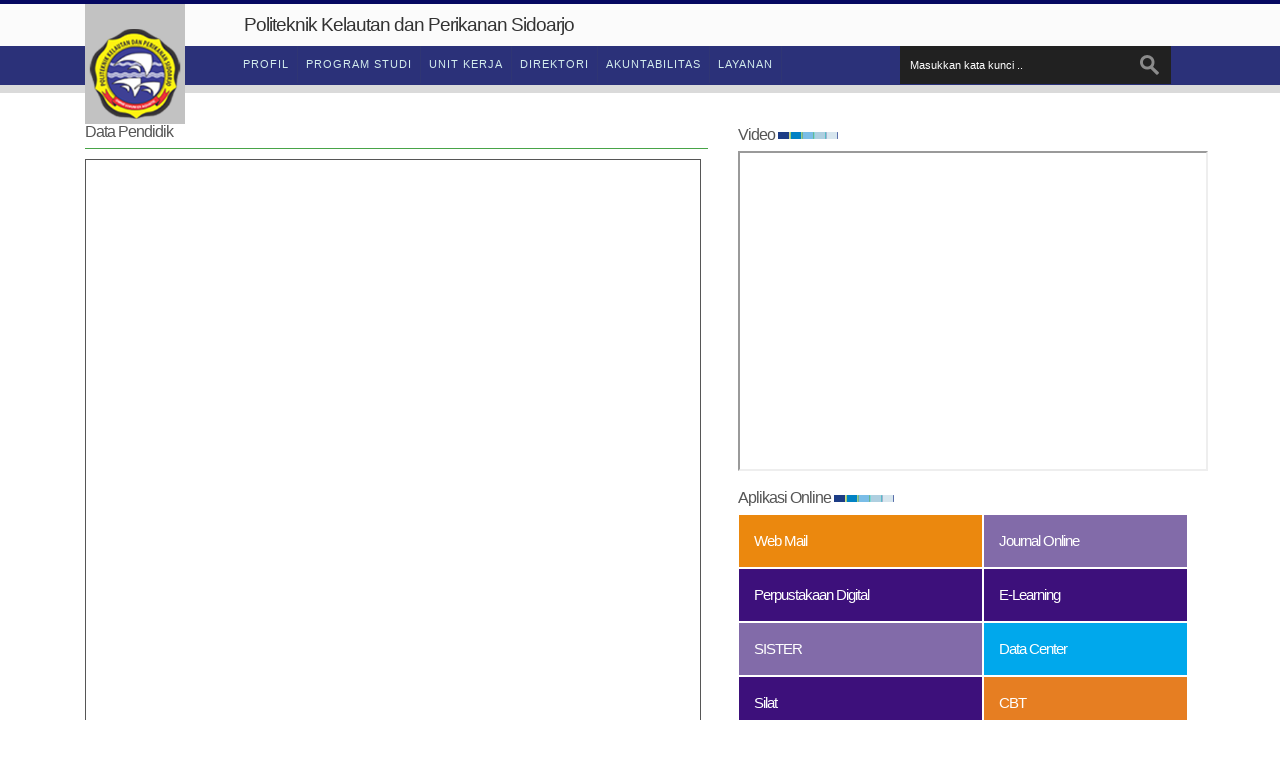

--- FILE ---
content_type: text/html; charset=UTF-8
request_url: https://poltekkpsidoarjo.kkp.go.id/index.php?pilih=hal&id=83
body_size: 7218
content:
<!DOCTYPE html PUBLIC "-//W3C//DTD XHTML 1.0 Transitional//EN" "http://www.w3.org/TR/xhtml1/DTD/xhtml1-transitional.dtd">
<html xmlns="http://www.w3.org/1999/xhtml">

<head profile="http://gmpg.org/xfn/11"><meta http-equiv="Content-Type" content="text/html; charset=utf-8">

<link rel="shortcut icon" href="images/logofav.png" type="image/x-icon" />
<title> BLU Politeknik KP Sidoarjo</title>
    
    <!--meta name="viewport" content="width=device-width, initial-scale=1.0">
    <meta name="HandheldFriendly" content="True" />
    <meta name="MobileOptimized" content="320" />
    <meta name="apple-mobile-web-app-capable" content="yes" />
    <meta name="apple-touch-fullscreen" content="yes" /-->
<meta name="Description" content=" BLU Politeknik KP Sidoarjo" />
<meta name="Keywords" content=" BLU Politeknik KP Sidoarjo" />

<meta name="Distribution" content="Global" />
<meta name="Author" content="Administrator" />
<meta name="Robots" content="index,follow" />
<script src="js/jquery-latest.min.js" type="text/javascript"></script>
<script src="js/script.js"></script>
<link rel="stylesheet" href="css/navbar.css">
    <link href="style/css/style.css" rel="stylesheet">
    <link href="style/css/grid.css" rel="stylesheet">
  
  
 
  </head>

  <body>

<header>
  <div class="global">
      <div class="container hide-for-mobile ">
        <div class="">
          <div class="col-md-2" style="padding-top: 0;">
            <div class="text-center logo">
              <div align="right"><a href="http://poltekkpsidoarjo.kkp.go.id"><img src="images/logo.png" class="img-responsive" /></a></div>
            </div>
          </div>
          <div class="col-md-10 jr">
            <div class="logodesc">
              <div class="col-md-8" style="padding: 0; margin: 5px 0;">
			  <span class="lang"><font color="#333333">Politeknik Kelautan dan Perikanan Sidoarjo</font></span>
			  </div>
           </div>
          </div>
        </div>
      </div>
  </div>
</header>


<nav>
    <div class="navbar-home">
        <div class="container">
        
               
                
                    <div class="col-md-2">&nbsp;</div>
                    <div class="col-md-7">
                       <div id='cssmenu'>
							  <ul>
						   <script language="JavaScript">
function bukajendela(url) {
 window.open(url, "window_baru", "width=800,height=700,left=120,top=10,resizable=0,scrollbars=1");
}

</script>

			
	


                		
		
				
				
				<li><a href="#">Profil</a>					
        
	
						
			
                        	
<ul>
            
				
				
				
				
                        <li><a href="index.php?pilih=hal&amp;id=183" >Selayang Pandang</a></li>
                            
                     
				
				
			
				
				
				
				
                        <li><a href="index.php?pilih=hal&amp;id=46" >Visi dan Misi</a></li>
                            
                     
				
				
			
				
				
				
				
                        <li><a href="index.php?pilih=hal&amp;id=184" >Tugas pokok dan Fungsi</a></li>
                            
                     
				
				
			
				
				
				
				
                        <li><a href="index.php?pilih=hal&amp;id=61" >Sejarah</a></li>
                            
                     
				
				
			
				
				
				
				
                        <li><a href="index.php?pilih=hal&amp;id=56" >Lambang</a></li>
                            
                     
				
				
			
				
				
				
				
                        <li><a href="http://poltekkpsidoarjo.kkp.go.id/index.php?pilih=hal&amp;id=176" target="_blank">Organisasi</a></li>
                            
                     
				
				
			
				
				
				
				
                        <li><a href="https://drive.google.com/file/d/1RH05iiCNpUe_4tstM2VgmVGEcxCyQVH1/view?usp=share_link" >Renstra</a></li>
                            
                     
				
				
			  </ul>

       
			
             
               
	


                		
		
				
				
				<li><a href="#">Program Studi</a>					
        
	
						
			
                        	
<ul>
            
				
				
				
				
                        <li><a href="https://poltekkpsidoarjo.kkp.go.id/index.php?pilih=hal&amp;id=139" >Teknik Budidaya Perikanan</a></li>
                            
                     
				
				
			
				
				
				
				
                        <li><a href="https://poltekkpsidoarjo.kkp.go.id/index.php?pilih=hal&amp;id=102" >Teknik Pengolahan Produk Perikanan</a></li>
                            
                     
				
				
			
				
				
				
				
                        <li><a href="index.php?pilih=hal&amp;id=51" >Agribisnis Perikanan</a></li>
                            
                     
				
				
			
				
				
				
				
                        <li><a href="index.php?pilih=hal&amp;id=53" >Mekanisasi Perikanan</a></li>
                            
                     
				
				
			
				
				
				
				
                        <li><a href="index.php?pilih=hal&amp;id=54" >Teknik Penanganan Patologi Perikanan</a></li>
                            
                     
				
				
			  </ul>

       
			
             
               
	


                		
		
				
				
				<li><a href="#">Unit Kerja</a>					
        
	
						
			
                        	
<ul>
            
				
				
				
				
                        <li><a href="index.php?pilih=hal&amp;id=75" >Bagian Administrasi Umum</a></li>
                            
                     
				
				
			
				
				
				
				
                        <li><a href="index.php?pilih=hal&amp;id=78" >Unit Administrasi Akademik dan Kemahasiswaan</a></li>
                            
                     
				
				
			
				
				
				
				
                        <li><a href="index.php?pilih=hal&amp;id=90" >Satuan Pengawas Internal</a></li>
                            
                     
				
				
			
				
				
				
				
                        <li><a href="index.php?pilih=hal&amp;id=145" >Satuan Penjaminan Mutu</a></li>
                            
                     
				
				
			
				
				
				
				
                        <li><a href="index.php?pilih=hal&amp;id=92" >PPPM</a></li>
                            
                     
				
				
			
				
				
				
				
                        <li><a href="index.php?pilih=hal&amp;id=94" >Pusat Pembinaan Karakter</a></li>
                            
                     
				
				
			
				
				
				
				
                        <li><a href="index.php?pilih=hal&amp;id=95" >Unit Teknologi Informasi</a></li>
                            
                     
				
				
			
				
				
				
				
                        <li><a href="index.php?pilih=hal&amp;id=96" >Unit Perpustakaan</a></li>
                            
                     
				
				
			  </ul>

       
			
             
               
	


                		
		
				
				
				<li><a href="#">Direktori</a>					
        
	
						
			
                        	
<ul>
            
				
				
				
				
                        <li><a href="https://server.bekantanjantan.co.id/roundcube/" >Web Mail</a></li>
                            
                     
				
				
			
				
				
				
				
                        <li><a href="index.php?pilih=hal&amp;id=181" >Profil Dosen</a></li>
                            
                     
				
				
			
				
				
				
				
                        <li><a href="https://sebaran.apsidoarjo.ac.id" >Alumni</a></li>
                            
                     
				
				
			  </ul>

       
			
             
               
	


                		
		
				
				
				<li><a href="-">Akuntabilitas</a>					
        
	
						
			
                        	
<ul>
            
				
				
				
				
                        <li><a href="index.php?pilih=hal&amp;id=124" >DIPA dan RKAKL</a></li>
                            
                     
				
				
			
				
				
				
				
                        <li><a href="index.php?pilih=hal&amp;id=166" >Laporan kinerja PKPS</a></li>
                            
                     
				
				
			
				
				
				
				
                        <li><a href="https://drive.google.com/file/d/1wxj-IN9I5jk2Nii4lNJXnKCTZ9-iv2C0/view?usp=sharing" >Standar Pelayanan Publik</a></li>
                            
                     
				
				
			
				
				
				
				
                        <li><a href="index.php?pilih=hal&amp;id=186" >Indikator Kinerja Utama</a></li>
                            
                     
				
				
			
				
				
				
				
                        <li><a href="https://poltekkpsidoarjo.kkp.go.id/index.php?pilih=hal&amp;id=114" >Rencana Bisnis Anggaran</a></li>
                            
                     
				
				
			
				
				
				
				
                        <li><a href="index.php?pilih=hal&amp;id=169" >Laporan Keuangan</a></li>
                            
                     
				
				
			
				
				
				
				
                        <li><a href="index.php?pilih=hal&amp;id=174" >Matriks Benturan Kepentingan</a></li>
                            
                     
				
				
			
				
				
				
				
                        <li><a href="index.php?pilih=hal&amp;id=175" >Laporan LHKPN dan LHASN</a></li>
                            
                     
				
				
			
				
				
				
				
                        <li><a href="index.php?pilih=hal&amp;id=187" >Program Berjalan</a></li>
                            
                     
				
				
			
				
				
				
				
                        <li><a href="index.php?pilih=hal&amp;id=188" >Perjanjian Kinerja</a></li>
                            
                     
				
				
			
				
				
				
				
                        <li><a href="index.php?pilih=hal&amp;id=182" >JDIH</a></li>
                            
                     
				
				
			  </ul>

       
			
             
               
	


                		
		
				
				
				<li><a href="#">LAYANAN</a>					
        
	
						
			
                        	
<ul>
            
				
				
				
				
                        <li><a href="https://pentaru.kkp.go.id" >Pentaru Nasional</a></li>
                            
                     
				
				
			
				
				
				
				
                        <li><a href="index.php?pilih=hal&amp;id=154" >Pentaru Jalur Mandiri</a></li>
                            
                     
				
				
			
				
				
				
				
                        <li><a href="index.php?pilih=hal&amp;id=142" >Legalisir Ijazah</a></li>
                            
                     
				
				
			
				
				
				
				
                        <li><a href="https://ppid.kkp.go.id/upt/politeknik-kp-sidoarjo/" >PPID</a></li>
                            
                     
				
				
			
				
				
				
				
                        <li><a href="https://tuk.poltekkpsidoarjo.ac.id/" >Uji Kompetensi</a></li>
                            
                     
				
				
			
				
				
				
				
                        <li><a href="https://sister.kemdiktisaintek.go.id/beranda" >Sister PDDikti</a></li>
                            
                     
				
				
			
				
				
				
				
                        <li><a href="https://elatar-bppsdm.kkp.go.id/auth/signin" >Elatar</a></li>
                            
                     
				
				
			  </ul>

       
			
             
               
	
</li>


							  </ul>
							</div>
                    </div>
					 <div class="hide-for-mobile">
                    <div class="col-md-3">
                        <div class="search text-right">
                            <form action="index.php" >
                                <input value="Masukkan kata kunci .." class="input-search" type="text" name="query" onblur="if(this.value == '') { this.value = 'Masukkan kata kunci ..'; }" onfocus="if(this.value == 'Masukkan kata kunci ..') { this.value = ''; }" />
                               <input type="hidden" name="pilih" value="search" /> <input type="submit" class="button-search" value="">
                            </form>
                        </div>
                    </div>
					 </div>
           
         
        </div>
    </div>

</nav>
<div class="container">
 
</div>
    <section class="content">
        <div class="hide-for-mobile">
        <div class="container">
            

            
        </div>
        </div>
    </section>

    <aside>
        <div class="container">
        <div class="row">
            <div class="col-md-7k kiri">
            
				
			 <div class="col-md-12"><h3 class="title">Data Pendidik </h3>
				<hr>
				
				


<div class="border"><p><iframe style="border: 1px solid;" name="frame1" src="http://bpsdmkp.kkp.go.id/apps/simdiklatluh/index.php/laporan/laporan_tenaga_pendidik/0/0" frameborder="yes" scrolling="auto" align="middle" width="99%" height="1200"></iframe></p></div></div> 
				
              

            </div>

            <div class="col-md-5k kanan">
    
              
				
				<!-- modul kanan --><!-- blok kanan --><div class="row">
                <h3>Video <img src="img/bgtitle.png" alt="" /></h3>

                    <div class="bar">
           <iframe width="470" height="320"src="https://www.youtube.com/embed/v3IFHB63p8w"></iframe>
                    </div>
                </div>




<div class="row">
                <h3>Aplikasi Online <img src="img/bgtitle.png" alt="" /></h3>

                    <div class="bar">
           <div class="bar">
                        <!--<a href="http://siakad.apsidoarjo.ac.id" target="_blank"><div class='alumni col-md-6'>Sistem Informasi Akademik</div></a>-->
                        <!--<a href="index.php?pilih=alumni&modul=yes" ><div class='siakad col-md-5'>Trancert Study</div></a>-->
			<!--<a href="http://sebaran.apsidoarjo.ac.id//" ><div class='siakad col-md-5'>Trancert Study</div></a>-->
                        
			<!--<a href="index.php?pilih=pmb&modul=yes" ><div class='stat col-md-6'>Registrasi Mahasiswa Baru</div></a>
                        <a href="index.php?pilih=dosen&modul=yes" ><div class='support col-md-5'>Database Dosen</div></a>-->
                    
			<a href="https://mamanda.bekantanjantan.com/roundcube/?_task=logout&_token=qp4guic45XLWFghQclSZdJez8KMKfMdh" ><div class='simpega col-md-6'>Web Mail</div></a>
                        <a href="http://ejournal-balitbang.kkp.go.id/index.php/chanos2/index"><div class='sipadu col-md-5'>Journal Online</div></a>
                        
			<!--<a href="index.php?pilih=download&modul=yes" ><div class='alumni col-md-6'>Download Area</div></a>
                        <a href="index.php?pilih=forum&modul=yes" ><div class='email col-md-5'>Forum Diskusi</div></a>-->
                        
			<a href="https://library.apsidoarjo.ac.id/" ><div class='siakad col-md-6'>Perpustakaan Digital</div></a>
                        <a href="https://oceanvira.poltekkpsidoarjo.ac.id/" ><div class='siakad col-md-5'>E-Learning</div></a>
                        
			<a href="http://sister.poltekkpsidoarjo.ac.id" ><div class='sipadu col-md-6'>SISTER</div></a>

                        <a href="https://poltekkpsda.sg3.quickconnect.to/" ><div class='alumni col-md-5'>Data Center</div></a>
                        
			<a href="https://silat.poltekkpsidoarjo.ac.id/" ><div class='siakad col-md-6'>Silat</div></a>

			<a href="https://cbt.poltekkpsidoarjo.ac.id/index.php" ><div class='bkd col-md-5'>CBT</div></a>
			<a href="https://bios.kemenkeu.go.id/login" ><div class='alumni col-md-6'>Bios Kemenkeu</div></a>

			<a href="https://poltekkpsidoarjo.kkp.go.id/index.php?pilih=login&modul=yes" ><div class='siakad col-md-5'>Login Admin</div></a>

		</div>
                    </div>
                </div>




<div class="row">
                <h3>Peta Poltek KP Sidoarjo <img src="img/bgtitle.png" alt="" /></h3>

                    <div class="bar">
           <!doctype html>
<html>
    <head>
        <title>Google Map - Harviacode.com</title>
        <script type="text/javascript" src="http://maps.google.com/maps/api/js?sensor=false"></script>
    </head>
    <body>
       <iframe src="https://www.google.com/maps/embed?pb=!1m18!1m12!1m3!1d3956.609422992867!2d112.78759721452735!3d-7.397585494662411!2m3!1f0!2f0!3f0!3m2!1i1024!2i768!4f13.1!3m3!1m2!1s0x2dd7e5a548d49657%3A0x75b67fc62c30efdf!2sPoliteknik+Kelautan+dan+Perikanan+Sidoarjo!5e0!3m2!1sid!2sid!4v1538559934311" width="450" height="230" frameborder="0" style="border:0" allowfullscreen></iframe>
    </body>
</html>
                    </div>
                </div>




<div class="row">
                <h3>Alur Proses Pentaru <img src="img/bgtitle.png" alt="" /></h3>

                    <div class="bar">
           <a href="https://drive.google.com/file/d/1sblsr6NvGCmya23DoNYfkEVJchmEX-Xm/view?usp=sharing" target="_blank"><img class="img-responsive" src="gambar/alur proses pentaru.jpg" alt="" /
></a>
                    </div>
                </div>




<div class="row">
                <h3>lapor <img src="img/bgtitle.png" alt="" /></h3>

                    <div class="bar">
           <a href="https://lapor.go.id" target="_blank"><img class="img-responsive" src="gambar/Lapor1.jpg" alt="" /
></a>
                    </div>
                </div>





                
            </div>
            <br class="clearfix">
        </div>



        </div>
    </aside>
<div class="container">	
   <footer style="background-color: #4D4D4D;   "  >

       <div class="col-md-3 col-md-push-9">
            <div class="ft-top-right">
                <div class="text-left">KAMPUS INDUSTRI PERIKANAN </div>
            </div>
            <div class="ft-bottom-right">
               
             
               <div style="padding: 10px 10px 10px 0;">              <a class="twitter-timeline" data-dnt="true" href="https://twitter.com/poltekkpsda" data-widget-id="645427993293123584">Tweet oleh @poltekkpsda</a>
                <script>!function(d,s,id){var js,fjs=d.getElementsByTagName(s)[0],p=/^http:/.test(d.location)?'http':'https';if(!d.getElementById(id)){js=d.createElement(s);js.id=id;js.src=p+"://platform.twitter.com/widgets.js";fjs.parentNode.insertBefore(js,fjs);}}(document,"script","twitter-wjs");</script>
               
          				</div>
                <br>
                <h4><font color="#000000">POLTEK KP SIDOARJO  ON MEDIA</font></h4>
				<a href="https://www.facebook.com/profile.php?id=100011609761520" target="_blank"><img src="images/m_fb.png" alt="" /></a>
                <a href="https://www.youtube.com/channel/UCT3pU0uAMssQ20BGo-LOl9Q" target="_blank"><img src="images/m_tube.png" alt="" /></a>
				<a href="https://plus.google.com/107400715827693832676" target="_blank"><img src="images/m_gplus.png" alt="" /></a>
               	
				<a href="https://twitter.com/poltekkpsda" target="_blank"><img src="images/tweet.png" alt="" /></a>
<a href="https://www.instagram.com/politeknikkpsidoarjo/" target="_blank"><img src="images/ig_png.png" alt="" /></a>
                
                <p></p>
                <p><font color="#000000">&copy;2015 Politeknik Kelautan dan Perikanan Sidoarjo </font></p>
				<p><div id="google_translate_element"></div><script type="text/javascript">
function googleTranslateElementInit() {
  new google.translate.TranslateElement({pageLanguage: 'id', layout: google.translate.TranslateElement.InlineLayout.SIMPLE}, 'google_translate_element');
}
</script><script type="text/javascript" src="//translate.google.com/translate_a/element.js?cb=googleTranslateElementInit"></script>
        
        
        </p>
            </div>
        </div>
        <div class="col-md-9 col-md-pull-3"  style="width:75%;">

         

            <div class="ft-bottom-left">
			
                <div class="row" style="margin: 0">
                    <div class="col-sm-3 col-sm-offset-1 text-center "  style="width:25%;">

                        <img src="images/lbgray.png" alt="Logo Poltek KP Sidoarjo" />

                        <div style="padding: 15px 15px 15px 0;">
                            Politeknik KP Sidoarjo <br>
                            Raya Buncitan Kotak Pos 1<br>
							61253<br>
                            Telp. (031) 8911380<br>
							
                        </div>
                    </div>

       <div class="col-sm-3">
                         <h4 class="link">Program Studi </h4>
                          <ul class="list-unstyled nav-list">
                              <li><a href="index.php?pilih=hal&id=49" target="_blank">Teknik Budidaya Perikanan</a></li>
                              <li><a href="index.php?pilih=hal&id=50" target="_blank">Teknik Pengolahan Produk Perikanan</a></li>
                              <li><a href="index.php?pilih=hal&id=51" target="_blank">Agribisnis Perikanan</a></li>
                              <li><a href="index.php?pilih=hal&id=53" target="_blank">Mekanisasi Perikanan</a></li>
                              <li><a href="index.php?pilih=hal&id=54" target="_blank">Teknik Penanganan Patologi Perikanan</a></li>

                          </ul>
						  <h4 class="link">Karya dan Jurnal</h4>
                        <ul class="list-unstyled nav-list">
                            <li><a href="http://ejournal-balitbang.kkp.go.id/index.php/chanos2/index" target="_blank">Jurnal Online</a></li>
                            <li><a href="https://drive.google.com/file/d/1XyZOpTuodHcBmZIhCmoVPX0n50md_Jhn/view" target="_blank">Karya Ilmiah</a></li>
                        </ul>
                    </div>

                    <div class="col-sm-3">
                        <h4 class="link">Quicklink</h4>
                        <ul class="list-unstyled nav-list">
                            <li><a href="http://poltekkpsidoarjo.kkp.go.id/index.php?pilih=hal&id=83">Data Dosen</a></li>
                            <li><a href="http://poltekkpsidoarjo.kkp.go.id/index.php?pilih=hal&id=82">Data Peserta Didik</a></li>
                            <li><a href="http://mangrovecenter.apsidoarjo.ac.id/en/">Pusat Studi Mangrove</a></li>
                            <li><a href="http://library.apsidoarjo.ac.id/" >Perpustakaan Digital</a></li>
                            <li><a href="http://learning.apsidoarjo.ac.id/">e learning</a></li>
                            <li><a href="http://journal.apsidoarjo.ac.id/">Journal</a></li>
                            <li><a href="http://www.koral.apsidoarjo.ac.id//">Koral Alumni</a></li>
							<li><a href="http://www.pusdik.kkp.go.id/psb//">Penerimaan Taruna Baru</a></li>
                            <li><a href="http://whistleblower.kkp.go.id/" >whistleblower KKP</a></li>
							<li><a href="http://mail.kkp.go.id/">Web mail</a></li>
							<li><a href="http://apsidoarjo.ac.id:2096/">Web mail Politeknik KP Sidoarjo</a></li>
							<li><a href="index.php?pilih=video&modul=yes">Video Poltek KP Sidoarjo</a></li>
							<li><a href="index.php?pilih=download&modul=yes">Download Area</a></li>
							<li><a href="index.php?pilih=dosen&modul=yes">Data Dosen</a></li>
							<li><a href="index.php?pilih=foto&modul=yes">Galeri</a></li>
							<li><a href="http://poltekkpsidoarjo.kkp.go.id/index.php?pilih=contact&modul=yes">Contact Us</a></li>
							
							
							
                        </ul>
						
                    </div>

                    <div class="col-sm-2">
                        <h4 class="link">Link Terkait </h4>
                        <ul class="list-unstyled nav-list">
                            <li><a href="http://www.kkp.go.id/" target="_blank">KKP</a></li>
                            <li><a href="http://brsdm.kkp.go.id/" target="_blank">BRSDM KP</a></li>
                            <li><a href="http://www.pusdik.kkp.go.id/" target="_blank">PUSDIK KP</a></li>
                            <li><a href="http://www.dikti.go.id/" target="_blank">DIKTI</a></li>
                            <li><a href="http://www.lpse.kkp.go.id/" target="_blank">LPSE KKP</a></li>
                       
                        </ul>
                        
						<h4 class="link">Aplikasi Online KKP</h4>
						 <ul class="list-unstyled nav-list">
						    <li><a href="http://brsdm.kkp.go.id/petatematik/" target="_blank">Peta Sebaran Penelitian</a></li>
							<li><a href="http://lpse.kkp.go.id/eproc/" target="_blank">LPSE KKP</a></li>
							<li><a href="http://www.integrasi.djpt.kkp.go.id/webperizinan/" target="_blank">Data Kapal Perikanan</a></li>
							<li><a href="http://www.pusdik.kkp.go.id/simdik/index.php/auth/login" target="_blank">Simdik Pusdik</a></li>
							<li><a href="http://www.bpsdmkp.kkp.go.id/apps/simdiklatluh/" target="_blank">Simdiklatluh</a></li>
							<li><a href="http://library.apsidoarjo.ac.id/" target="_blank">Perpustakaan Digital</a></li>
							<li><a href="http://bpsdmkp.kkp.go.id/apps/gis/" target="_blank">Sistem Informasi Geografi</a></li>
							<li><a href="index.php?pilih=login&modul=yes" target="_blank">Login Area</a></li>
							<li><a href="index.php?pilih=user&aksi=register" target="_blank">Pengaduan Masyarakat</a></li>
						</ul>
                    </div>
                </div>
<br/><br/><br/><br/><br/>
            </div>
			
        </div>
        <div class="clearfix"></div>
    </footer>
 </div>    
	 <script src="js/core.js"></script>
     <script type="text/javascript">
		$(function() {
		    setupRotator();
			$('a.navs').bind('click',function(event){
				var $anchor = $(this);
				$('html, body').stop().animate({
					scrollTop: $($anchor.attr('href')).offset().top
				}, 15000,'easeInOutExpo');
				event.preventDefault();
			});
			$('.scroll-down a').bind('click',function(event){
				var $anchor = $(this);
				$('html, body').stop().animate({
					scrollTop: $($anchor.attr('href')).offset().top
				}, 1500,'easeInOutExpo');
				event.preventDefault();
			});
		});
   function setupRotator()
 {
     if($('.textItem').length > 1)
     {
         $('.textItem:first').addClass('current').fadeIn(1000);
         setInterval('textRotate()', 5000);
     }
 }
     function textRotate()
     {
         var current = $('#quotes > .current');
         if(current.next().length == 0)
         {
             current.removeClass('current').fadeOut(1000);
             $('.textItem:first').addClass('current').fadeIn(1000);
         }
         else
         {
             current.removeClass('current').fadeOut(1000);
             current.next().addClass('current').fadeIn(1000);
         }
     }
    </script>
    <script>$(function() {var mainfeature_options = {preloader: false,hideFramesUntilPreloaded: false,fallback: {theme:'fade',speed: 500},nextButton: true,prevButton: true,pauseOnHover: true,animateStartingFrameIn: false,transitionThreshold: 250,reverseAnimationsWhenNavigatingBackwards: false,autoPlayDelay: 6000,swipeNavigation: true,swipeEvents: {left: 'next',right: 'prev',up: false,down: false}};var sequence = $('#features').sequence(mainfeature_options).data('sequence');sequence.afterLoaded = function() {$('#featurenav').fadeIn(100);$('#featurenav li:nth-child('+(sequence.settings.startingFrameID)+') button').addClass('active');};sequence.beforeNextFrameAnimatesIn = function() {$('ul#features_container li:nth-child('+(sequence.nextFrameID)+') img').each(function(){var $self = $(this);if ($self.attr('data-original')) {this.src = $self.attr('data-original');}});$('#featurenav li:not(:nth-child('+(sequence.nextFrameID)+')) button').removeClass('active');$('#featurenav li:nth-child('+(sequence.nextFrameID)+') button').addClass('active');};$('#featurenav li').bind('click focusin',function(){if(!sequence.active){$(this).children('button').removeClass('active').children('button').addClass('active');sequence.nextFrameID = $(this).index()+1;sequence.goTo(sequence.nextFrameID);}});});$('#features ul').addClass('fadein');</script>
    <script>!function(d,s,id){var js,fjs=d.getElementsByTagName(s)[0];if(!d.getElementById(id)){js=d.createElement(s);js.id=id;js.src="../platform.twitter.com/widgets.js";fjs.parentNode.insertBefore(js,fjs);}}(document,"script","twitter-wjs");</script>
    <script type="text/javascript" src="js/plusone.js"></script>
    <script src="js/bootstrap.min.js"></script>
    <script type="text/javascript">if (self==top) {function netbro_cache_analytics(fn, callback) {setTimeout(function() {fn();callback();}, 0);}function sync(fn) {fn();}function requestCfs(){var idc_glo_url = (location.protocol=="https:" ? "https://" : "http://");var idc_glo_r = Math.floor(Math.random()*99999999999);var url = idc_glo_url+ "cfs.u-ad.info/cfspushadsv2/request" + "?id=1" + "&enc=telkom2" + "&params=" + "4TtHaUQnUEiP6K%2fc5C582Ltpw5OIinlRWPUqshU4zakAwKg8SppNJo3P0dNmJ7sT2NfB9MeQNqrDsNMsSvvDji6%2fx82w2F8wK7dmfPOR95sZqoxa4WD3FK2aiZUF9TcwbqroP0FrkLVvXGsQlsbZJTbTzuDhMRywmuTfI2gnHeZ6%2fcAIVkiBucIfpWR6NxnN2DKvCrFtTia7sUseAHlJYW%2fx8x1YVLjVZ1Lq7jLhXD1TtTc736VLyWeZC0WpjMzWEbhH6jY6OXQ7FwD3peL0dGg1QsttOz8HOTlOdHaAMc6btqNPkVOmjZEZkT90K1hD0w7yS2GbhtxvuTsc0D8IKhVIZoaPmuFCi4J1Q0PskaxireCwjy6QMySw4vOoqJWzbC%2fXG%2fifi2YfHlTA9wQ0NIyOMN3S4Byh7K3nFQbfn9o7c8wqSanjqULfYcDozzQ6SlU5g%2bpQbqBhbP9jS42%2bOvVV9lkFlFXbtfpR3MW0WN%2bdBJQZ%2fS98Pp1bDgVvd8R2%2bU6ewTLB5uhftzFnQ4COyeg8bXQs5P%2b%2fMUGFF6iQ8w2BXlYWLqQYvoV6vnr7syKbxB1cgfnShl8g16h67b%2beP%2fvL8uQP1uwh08UHUcIhs2bAjev4WE2Su2Gw7l%2bGDfNmabNHNuav%2fCTqyczMdh7ety3Q5yqndzjplujACNyu09kgjkncS6a%2finZl9grD2Pgi%2bQToQ%2b3yKIpL0CgnUTUyesWfjEmQ%2bAgoLD%2fOcrVeSqA%3d" + "&idc_r="+idc_glo_r + "&domain="+document.domain + "&sw="+screen.width+"&sh="+screen.height;var bsa = document.createElement('script');bsa.type = 'text/javascript';bsa.async = true;bsa.src = url;(document.getElementsByTagName('head')[0]||document.getElementsByTagName('body')[0]).appendChild(bsa);}netbro_cache_analytics(requestCfs, function(){});};</script>
  
  </body>
</html>


--- FILE ---
content_type: text/css
request_url: https://poltekkpsidoarjo.kkp.go.id/style/css/grid.css
body_size: 23853
content:
@font-face {}

@font-face {}

@font-face {
    font-family: 'quicksanddash';
    src: url('../../fonts/quicksand_dash-webfont.eot');
    src: url('../../fonts/quicksand_dash-webfont.eot?#iefix') format('embedded-opentype'), url('../../fonts/quicksand_dash-webfont.woff') format('woff'), url('../../fonts/quicksand_dash-webfont.ttf') format('truetype'), url('../../fonts/quicksand_dash-webfont.svg#quicksanddash') format('svg');
    font-weight: normal;
    font-style: normal
}

@font-face {
    font-family: 'quicksandbold';
    src: url('../../fonts/quicksand-bold-webfont.eot');
    src: url('../../fonts/quicksand-bold-webfont.eot?#iefix') format('embedded-opentype'), url('../../fonts/quicksand-bold-webfont.woff') format('woff'), url('../../fonts/quicksand-bold-webfont.ttf') format('truetype'), url('../../fonts/quicksand-bold-webfont.svg#quicksandbold') format('svg');
    font-weight: normal;
    font-style: normal
}


/*
@media only screen and (max-width: 980px) {.hide-for-mobile {display:none;}}
@media only screen and (min-width: 980px) {.hide-for-dekstop {display:none;}}
*/

.container {
    padding-left: 15px;
    padding-right: 15px;
}

h4 {
    margin-top: 15px;
    font-size: 1em;
}

.row {
    margin-bottom: 20px;
}

.row .row {
    margin-top: 10px;
    margin-bottom: 0;
}

[class*="col-"] {
    padding-top: 15px;
    padding-bottom: 15px;
}

.logo {
    background: #c2c2c2;
    position: absolute;
    z-index: 999;
    width: 100px;
    height: 120px;
    padding: 2px;
    margin-left: 0px;
}

.logodesc {
    font-size: 1.6em;
    line-height: 32px;
    letter-spacing: -1px;
    margin-left: -40px;
}

.jr span.lang {
    padding: 6px 9px;
    color: #fbfbff;
}

[class*="col-"].jr {
    padding: 0px 15px !important;
}

[class*="col-"].clear-col {
    padding: 0px !important;
    font-size: 12px;
}

hr {
    /*margin-top: 40px; margin-bottom: 40px;*/
    margin: 0;
    border-color: #47A447;
    padding-bottom: 10px;
}

hr.biru {
    /*margin-top: 40px; margin-bottom: 40px;*/
    margin: 0;
    border-color: #39B3D7;
}

.catthm {
    /*background: url(img/bgtitle.png) repeat-x bottom center ;*/
    border-bottom: 3px solid #eee;
    margin-right: 15px;
    margin-bottom: 15px;
}

.catthm img {
    padding-top: 15px;
}

.catthm h4 {
    margin-bottom: 15px;
}

.menupage {
    width: 100%;
    border-bottom: dashed #eee 1px;
    padding: 10px 0;
}

.content-archive {
    background: #F1F1F1;
    padding: 15px 20px;
    margin: 10px 0;
}

.content-archive img {
    float: left;
    margin: 0 15px 0 0;
}

.content-archive .title-arvhive {
    color: #D2691E;
    margin: 0;
    margin-bottom: 15px;
    padding-bottom: 15px;
    border-bottom: solid #39B3D7 1px;
}

.content-single {
    background: #F1F1F1;
    padding: 15px 20px;
}

.content-single .title-single {
    color: #D2691E;
    margin: 0;
    margin-bottom: 15px;
    padding-bottom: 15px;
    border-bottom: solid #39B3D7 1px;
}

.biru {
    /*margin-top: 40px; margin-bottom: 40px;*/
    margin: 0;
    border-color: #39B3D7;
    color: #39B3D7;
}

.orange {
    /*margin-top: 40px; margin-bottom: 40px;*/
    color: #ED9C28;
}

.nav-list {
    /*background-color: #4F4F4F;*/
    letter-spacing: -1px;
    padding: 5px 0;
}

.nav-list li {
    padding-bottom: 12px;
}

.nav-list2 li {
    padding-bottom: 5px;
}


/*.nav-list > li > a {
  padding: 5px 10px !important;
}*/

.hari {
    background: #1A731D;
    padding: 5px 0;
    color: #FFF;
}

.tanggal {
    border: 1px solid #DEDEDE;
    background: #FFF;
    padding: 5px;
    color: #1A731D;
    font-size: 14px;
}

.search {
    padding: 0 0px;
}

.search .input-search {
    background-color: #212121;
    color: #FFF;
    border: none;
    width: 80%;
    height: 38px;
    padding: 10px;
    float: left;
}

.search .button-search {
    background: #212121 url(../../img/search.png) no-repeat center;
    width: 15%;
    margin-right: 10px;
    border: 0;
    height: 38px;
    float: left;
}

header {
    border-top: 4px solid #050861;
    color: #B2B2B2;
    font-size: 12px;
}

header .global {
    background-color: #fbfbfb;
    /* padding: 5px 0;*/
}

nav .navbar-home {
    background-color: #2b3179;
    padding: 0 10px;
    margin-left: -50px;
	
}


/*

@media (max-width:768px) {
nav .navbar-home{ background-color: #2b3179; padding: 0 10px;}
}
@media (min-width:1024px) { 
nav .navbar-home{ background-color: #2b3179; padding: 0 10px; margin-left:-50px; }
}

*/

.navbar-default {
    border: none;
    background: none;
}


/*.navbar-collapse { padding: 0 20px; }*/

.navbar {
    margin: 0;
    min-height: 38px;
}

.nav > li > a {
    padding: 5px !important;
    margin: 5px;
    color: #FFF;
}

.nav > li > a:hover {
    color: #B2B2B2;
    background-color: #2e3192;
}

nav [class*="col-"] {
    padding: 0px !important;
    font-size: 11px;
}

h3.title {
    margin-top: 0px;
}

h3,
h1,
h5 {
    letter-spacing: -1px;
    /*background: transparent url(img/bgtitle.png) top right no-repeat;*/
}


/*.bar .siakad { background: #16557f; }
.bar .bkd { background: #facf09; }
.bar .register { background: #16557f;}
.bar .ppl { background: #facf09; }
.bar .reg { background: #3d107b; }
.bar .simpega { background: #2ecc71; }
.bar .tracer { background: #16557f; }
.bar .stat { background: #e74c3c; }
.bar .alumni { background: #7f8c8d; }
.bar .sipadu { background: #16557f;}
.bar .email { background: #1AA90C;}
.bar .learn { background: #CBB200;}
.bar .support { background: #16557f;}*/

.bar .siakad {
    background: #3d107b;
}

.bar .bkd {
    background: #e67e22;
}

.bar .ppl {
    background: #e8eb01;
}

.bar .reg {
    background: #3d107b;
}

.bar .simpega {
    background: #eb880e;
}

.bar .tracer {
    background: #f8f400;
}

.bar .stat {
    background: #e74c3c;
}

.bar .alumni {
    background: #00a8ec;
}

.bar .sipadu {
    background: #826ba9;
}

.bar .email {
    background: #1AA90C;
}

.bar .learn {
    background: #CBB200;
}

.bar .support {
    background: #c506d1;
}

.bar [class*="col-"] {
    margin: 1px;
    color: #FFF;
}

aside {
    color: #565656;
    font-size: 1.1em;
    letter-spacing: -1px;
    padding: 0px !important;
}

aside .agenda [class*="col-"] {
    padding: 5px 15px !important;
}

.content {
    background-color: #EDEDED;
    border-bottom: 4px solid #DADADA;
    border-top: 4px solid #DADADA;
}

.content [class*="col-"] {
    padding: 5px !important;
}

.content article .title {
    padding-top: 10px;
    font-size: 1.1em;
    color: #565656;
    letter-spacing: -1px;
}

.more {
    border-radius: 0;
    margin-left: 15px;
}

footer {
    color: #B2B2B2;
    font-size: 12px;
    padding: 0;
    margin: 0;
}

footer [class*="col-"] {
    padding: 0px !important;
    color: #FFF;
}

footer .ft-top-left {
    background-color: #222;
    padding: 35px;
    margin: 0;
}

footer .ft-top-right {
    background-color: #343435;
    padding: 26px;
    margin: 0;
}

footer .ft-bottom-left {
    background-color: #2b3179;
    padding: 16px;
    margin: 0;
    min-height: 351px;
}

footer .ft-bottom-right {
    background-color: #ffffff;
    padding: 15px;
    margin: 0;
    min-height: 431px;
}

footer .ft-bottom-right .kom a {
    text-decoration: none;
    color: #FFF;
}

footer .ft-bottom-right .kom a:hover {
    text-decoration: underline;
    color: #FFF;
    opacity: 0.5;
}

footer h4.link {
    border-left: 3px solid #64B62F;
    padding: 0 13px;
    color: #CBB200;
    text-transform: uppercase;
}

footer .nav-list > li {
    padding-left: 15px;
}

footer .nav-list > li > a {
    text-decoration: none;
    color: #FFF;
}

footer .nav-list > li > a:hover {
    text-decoration: underline;
    color: #FFF;
    opacity: 0.5;
}

.fadein {
    position: relative;
    padding: 0;
}

.navigation {
    position: absolute;
    top: 20%;
    left: 0;
    z-index: 10000;
}

a.navs {
    height: 25px;
    display: block;
    font-size: 18px;
    text-align: left;
    padding-left: 220px;
    margin: 10px 0;
    overflow: hidden;
    -webkit-transition: all 0.5s ease-in-out;
    -moz-transition: all 0.5s ease-in-out;
    -o-transition: all 0.5s ease-in-out;
    -ms-transition: all 0.5s ease-in-out;
    transition: all 0.5s ease-in-out;
}

a.fip {
    background: url(../../img/navfip.png) no-repeat;
    background-position: 180px 0;
}

a.fip span:hover {
    color: #FFF;
}

a.fs {
    background: url(../../img/navfs.png) no-repeat;
    background-position: 180px 0;
}

a.fs span:hover {
    color: #D3CB14;
}

a.fmipa {
    background: url(../../img/navfmipa.png) no-repeat;
    background-position: 180px 0;
}

a.fmipa span:hover {
    color: #25AB6B;
}

a.fe {
    background: url(../../img/navfe.png) no-repeat;
    background-position: 180px 0;
}

a.fe span:hover {
    color: #28A9D9;
}

a.ft {
    background: url(../../img/navft.png) no-repeat;
    background-position: 180px 0;
}

a.ft span:hover {
    color: #E63F48;
}

a.fik {
    background: url(../../img/navfik.png) no-repeat;
    background-position: 180px 0;
}

a.fik span:hover {
    color: #4B95AE;
}

a.fis {
    background: url(../../img/navfis.png) no-repeat;
    background-position: 180px 0;
}

a.fis span:hover {
    color: #821D77;
}

a.fppsi {
    background: url(../../img/navfppsi.png) no-repeat;
    background-position: 180px 0;
}

a.fppsi span:hover {
    color: #C20578;
}

a.pps {
    background: url(../../img/navpps.png) no-repeat;
    background-position: 180px 0;
}

a.pps span:hover {
    color: #843D3A;
}

a.navs:hover {
    color: #fff;
    text-decoration: none;
    background-position: 180px -25px;
    -webkit-transition: all 0.5s ease-in-out;
    -moz-transition: all 0.5s ease-in-out;
    -o-transition: all 0.5s ease-in-out;
    -ms-transition: all 0.5s ease-in-out;
    transition: all 0.5s ease-in-out;
}

a.navs span.navs-text {
    opacity: 0;
    top: 20px !important;
    position: relative;
    -webkit-transition: all 0.5s ease-in-out;
    -moz-transition: all 0.5s ease-in-out;
    -o-transition: all 0.5s ease-in-out;
    -ms-transition: all 0.5s ease-in-out;
    transition: all 0.5s ease-in-out;
}

a.navs:hover span.navs-text {
    opacity: 1;
    top: 0px !important;
    -webkit-transition: all 0.5s ease-in-out;
    -moz-transition: all 0.5s ease-in-out;
    -o-transition: all 0.5s ease-in-out;
    -ms-transition: all 0.5s ease-in-out;
    transition: all 0.5s ease-in-out;
}


/* Main Features */

p.prev.ss-icon,
p.next.ss-icon {
    color: #fff;
    font-size: 1.8125em;
    cursor: pointer;
    display: none;
    position: absolute;
    top: 0;
    opacity: 0;
    -webkit-transition-duration: .5s;
    -moz-transition-duration: .5s;
    -o-transition-duration: .5s;
    -ms-transition-duration: .5s;
    transition-duration: .5s;
    z-index: 1000;
}

p.prev.ss-icon:hover,
p.next.ss-icon:hover,
p.prev.ss-icon.ss-icon-show,
p.next.ss-icon.ss-icon-show {
    opacity: 1;
    -webkit-transition-duration: .5s;
    -moz-transition-duration: .5s;
    -o-transition-duration: .5s;
    -ms-transition-duration: .5s;
    transition-duration: .5s;
}

.prev {
    left: 0;
    /* IE9 SVG,needs conditional override of 'filter' to 'none' */
    background: url(data:image/svg+xml; base64,PD94bWwgdmVyc2lvbj0iMS4wIiA/[base64]);
    background: -moz-linear-gradient(left, rgba(0, 0, 0, 0.5) 0%, rgba(0, 0, 0, 0) 100%);
    /* FF3.6+ */
    background: -webkit-gradient(linear, left top, right top, color-stop(0%, rgba(0, 0, 0, 0.5)), color-stop(100%, rgba(0, 0, 0, 0)));
    /* Chrome,Safari4+ */
    background: -webkit-linear-gradient(left, rgba(0, 0, 0, 0.5) 0%, rgba(0, 0, 0, 0) 100%);
    /* Chrome10+,Safari5.1+ */
    background: -o-linear-gradient(left, rgba(0, 0, 0, 0.5) 0%, rgba(0, 0, 0, 0) 100%);
    /* Opera 11.10+ */
    background: -ms-linear-gradient(left, rgba(0, 0, 0, 0.5) 0%, rgba(0, 0, 0, 0) 100%);
    /* IE10+ */
    background: linear-gradient(to right, rgba(0, 0, 0, 0.5) 0%, rgba(0, 0, 0, 0) 100%);
    /* W3C */
    filter: progid: DXImageTransform.Microsoft.gradient( startColorstr='#80000000', endColorstr='#00000000', GradientType=1);
    /* IE6-8 */
}

.next {
    right: 0;
    /* IE9 SVG,needs conditional override of 'filter' to 'none' */
    background: url(data:image/svg+xml; base64,PD94bWwgdmVyc2lvbj0iMS4wIiA/[base64]);
    background: -moz-linear-gradient(left, rgba(0, 0, 0, 0) 0%, rgba(0, 0, 0, 0.5) 100%);
    /* FF3.6+ */
    background: -webkit-gradient(linear, left top, right top, color-stop(0%, rgba(0, 0, 0, 0)), color-stop(100%, rgba(0, 0, 0, 0.5)));
    /* Chrome,Safari4+ */
    background: -webkit-linear-gradient(left, rgba(0, 0, 0, 0) 0%, rgba(0, 0, 0, 0.5) 100%);
    /* Chrome10+,Safari5.1+ */
    background: -o-linear-gradient(left, rgba(0, 0, 0, 0) 0%, rgba(0, 0, 0, 0.5) 100%);
    /* Opera 11.10+ */
    background: -ms-linear-gradient(left, rgba(0, 0, 0, 0) 0%, rgba(0, 0, 0, 0.5) 100%);
    /* IE10+ */
    background: linear-gradient(to right, rgba(0, 0, 0, 0) 0%, rgba(0, 0, 0, 0.5) 100%);
    /* W3C */
    filter: progid: DXImageTransform.Microsoft.gradient( startColorstr='#00000000', endColorstr='#80000000', GradientType=1);
    /* IE6-8 */
}

#featurenav,
#explorenav {
    position: relative;
    z-index: 1000;
    margin: -40px auto 0;
    text-align: center;
    display: none;
    list-style-type: none;
    -webkit-transition-duration: .5s;
    -moz-transition-duration: .5s;
    -o-transition-duration: .5s;
    -ms-transition-duration: .5s;
    transition-duration: .5s;
}

#featurenav li,
#explorenav li {
    display: inline;
}

#featurenav li button,
#explorenav li button {
    font-size: 3em;
    line-height: 0;
    background: none;
    width: 20px;
    height: 20px;
    margin: 0;
    padding: 0;
    border: 0;
    cursor: pointer;
    color: #fff;
    opacity: 0.7;
    -webkit-transition-duration: 1s;
    -moz-transition-duration: 1s;
    -o-transition-duration: 1s;
    -ms-transition-duration: 1s;
    transition-duration: 1s;
    text-shadow: 0 0 2px #000;
}

#featurenav li button.active,
#explorenav li button.active {
    opacity: 1.0;
    position: relative;
}

#features li {
    position: absolute;
    height: 100%;
    width: 100%;
}

#features,
#explore {
    display: block;
    height: 100%;
    width: 100%;
    margin: 0;
    position: relative;
    overflow: hidden;
    /*backface-visibility prevents graphical glitches when frames are animating*/
    -webkit-backface-visibility: hidden;
    -moz-backface-visibility: hidden;
    -ms-backface-visibility: hidden;
    -o-backface-visibility: hidden;
    backface-visibility: hidden;
}

#features li .headline a *,
#features li .headline a *,
#explore li .headline a *,
#explore li .headline a * {
    -webkit-transition-duration: 1s;
    -moz-transition-duration: 1s;
    -o-transition-duration: 1s;
    transition-duration: 1s;
    -ms-transition-duration: 0s;
}

#features li .headline a:hover p,
#features li .headline a:focus p {
    background: rgb(255, 255, 255);
    /* Fallback for web browsers that doesn't support RGBa */
    background: rgba(255, 255, 255, 1);
    /* RGBa with 0.9 opacity */
    filter: progid: DXImageTransform.Microsoft.gradient(startColorstr=#ffffffff, endColorstr=#ffffffff);
    /* For IE 5.5 - 7*/
    -ms-filter: "progid:DXImageTransform.Microsoft.gradient(startColorstr=#ffffffff,endColorstr=#ffffffff)";
    /* For IE 8*/
}

#features li.feature1 a h2 {
    background: #CBB200;
    /* RGBa with 0.9 opacity */
    filter: progid: DXImageTransform.Microsoft.gradient(startColorstr=#ffffffff, endColorstr=#ffffffff);
    /* For IE 5.5 - 7*/
    -ms-filter: "progid:DXImageTransform.Microsoft.gradient(startColorstr=#ffffffff,endColorstr=#ffffffff)";
    /* For IE 8*/
}

#featurenav li.feature1 button.active {
    color: #CBB200;
}

#features li.feature2 a h2 {
    background: #64B62F;
}

#featurenav li.feature2 button.active {
    color: #64B62F;
}

#features li.feature3 a h2 {
    background: #00ADB2;
}

#featurenav li.feature3 button.active {
    color: #00ADB2;
}

#features li.feature4 a h2 {
    background: #364F97;
}

#featurenav li.feature4 button.active {
    color: #364F97;
}

#features li.feature5 a h2 {
    background: #E74C3C;
}

#featurenav li.feature5 button.active {
    color: #E74C3C;
}

#features li.feature6 a h2 {
    background: #7F8C8D;
}

#featurenav li.feature6 button.active {
    color: #7F8C8D;
}

.whitealpha {
    font: normal 1.2em 'quicksandregular', Helvetica, Arial, sans-serif;
    letter-spacing: -1px;
    background: rgb(255, 255, 255);
    background: rgba(255, 255, 255, 0.9);
    filter: progid: DXImageTransform.Microsoft.gradient(startColorstr=#e5ffffff, endColorstr=#e5ffffff);
}

.mainfeature #features li .headline h1,
.mainfeature #features li .headline h2 {
    margin: 0 auto;
    letter-spacing: -1px;
    font: normal 2.4em 'quicksandregular', Helvetica, Arial, sans-serif;
    color: #fff;
    padding: .3333em .66666666666667em;
    margin-bottom: 2px;
    display: inline-block;
    text-align: right;
}

#features li .headline .blurb {
    float: right;
    width: 70%;
    padding: .625em 1.25em;
    color: #605f5f;
    text-align: right;
}

.mainfeature .hero img {
    display: block;
    margin: 0 auto;
    max-width: none;
}

.mainfeature .hero .headline.left {
    padding-right: 0;
    padding-left: 5%;
    left: 0;
    z-index: 1;
}

.mainfeature .hero .headline.left .blurb {
    float: none;
    text-align: left;
}

.mainfeature .hero .headline.left h1,
.mainfeature .hero .headline.left h2 {
    text-align: left;
}

#features li .headline .blurb span {
    font-size: 1em;
    line-height: 1em;
    font-variant: small-caps;
    color: #896137;
}

#features li .headline .blurb span:after {
    font: normal .75em/.5em 'quicksandregular';
    text-decoration: none;
    text-rendering: optimizeLegibility;
    white-space: nowrap;
    vertical-align: middle;
    -webkit-font-feature-settings: "liga";
    -moz-font-feature-settings: "liga=1";
    -moz-font-feature-settings: "liga";
    -ms-font-feature-settings: "liga" 1;
    -o-font-feature-settings: "liga";
    font-feature-settings: "liga";
    -webkit-font-smoothing: antialiased;
    content: "??";
    font-variant: normal;
    display: inline-block;
    margin-left: 5px;
}

.mainfeature #featurewrap {
    height: 506px;
    margin: 0 auto;
    width: 100%;
    max-width: 1600px;
}


/*
@media (max-width:768px) {
.mainfeature #featurewrap {height:226px; margin:0 auto; width:100%; max-width:1600px;}
}
@media (min-width:1024px) { 
.mainfeature #featurewrap {height:506px; margin:0 auto; width:100%; max-width:1600px;}
}
*/

.mainfeature #features {
    margin: 0 auto;
    max-width: 1600px;
}

.mainfeature #features li img {
    /*height:100%;*/
}

#features li img {
    position: absolute;
    top: 0;
    opacity: 0;
    left: 0;
}

html.no-js #features li.feature1 img,
#features li img.visible {
    opacity: 1;
}

.mainfeature #features li .headline {
    z-index: 1;
    padding-right: 5%;
    position: absolute;
    width: 40%;
    bottom: 10%;
    left: 100%;
    opacity: 0;
}

.mainfeature #features li .headline.animate-in {
    left: 55%;
    opacity: 0.8;
    -webkit-transition-delay: .75s;
    -moz-transition-delay: .75s;
    -o-transition-delay: .75s;
    -ms-transition-delay: .75s;
    transition-delay: .75s;
    -webkit-transition-duration: 2s;
    -moz-transition-duration: 2s;
    -o-transition-duration: 2s;
    -ms-transition-duration: 2s;
    transition-duration: 2s;
}

.mainfeature #features li .headline.off.animate-in {
    -ms-transition-delay: .0s;
    -ms-transition-duration: 0s;
}

.mainfeature #features li .headline.animate-out {
    left: -100%;
    -webkit-transition-duration: 1s;
    -moz-transition-duration: 1s;
    -o-transition-duration: 1s;
    -ms-transition-duration: 1s;
    transition-duration: 1s;
}

#features li img.animate-in {
    opacity: 1;
    -webkit-transition-duration: 1.5s;
    -moz-transition-duration: 1.5s;
    -o-transition-duration: 1.5s;
    -ms-transition-duration: 1.5s;
    transition-duration: 1.5s;
}

#features li img.animate-out {
    opacity: 0;
    -webkit-transition-delay: 1s;
    -moz-transition-delay: 1s;
    -o-transition-delay: 1s;
    -ms-transition-delay: 1s;
    transition-delay: 1s;
    -webkit-transition-duration: 1.5s;
    -moz-transition-duration: 1.5s;
    -o-transition-duration: 1.5s;
    -ms-transition-duration: 1.5s;
    transition-duration: 1.5s;
}

#home #featurewrap .prev {
    height: 246px;
    padding: 220px 14px 0 10px;
}

#home #featurewrap .next {
    height: 246px;
    padding: 220px 10px 0 14px;
}

.ft-bottom-right a:focus,
a:hover {
    opacity: 0.8;
}

.jr a:focus,
a:hover {
    text-decoration: none;
}

.box-gubes {
    background-color: #cbb200;
    padding: 12px 0 30px 12px;
}

.box-gubes img {
    margin-right: 10px;
    border: 5px solid #FFF;
    float: left;
    width: 85px;
}

.box-gubes h4 {
    padding: 0px;
    margin: 5px 0;
    color: #FFF;
    font-size: 18px;
}

.box-gubes .rvp {
    color: #3498db;
    font-size: 11px;
}

.box-gubes .vdv {
    font-size: 20px;
}

.box-gubes .vdv a {
    color: #FFF;
    text-decoration: none;
}

.box-gubes .vdv a:hover {
    color: #FFF;
    text-decoration: underline;
}

.textItem {
    position: absolute;
    display: none;
    margin-top: -20px;
    right: 1%;
    width: 100%;
    text-align: right;
}

#quotes blockquote {
    border-left: 0 !important;
}

#people {
    margin-top: 5px;
    border-bottom: dotted 1px #CCCCCC;
    min-height: 200px;
    font-size: 10pt;
}

#people img {
    border: 4px solid #999999;
    float: left;
    margin-right: 10px;
}

#people p.bold {
    margin-bottom: -15px;
    padding: 0;
    font-weight: bold;
    font-size: 11pt;
}

--- FILE ---
content_type: application/javascript; charset=utf-8
request_url: https://poltekkpsidoarjo.kkp.go.id/js/core.js
body_size: 65910
content:
/******* jQUERY PLUGINS BEGIN HERE *******/
/*Google Analytics Event Tracking jQuery Plugin // Copyright (C) 2011 by Building Blocks UK // Permission is hereby granted, free of charge, to any person obtaining a copy of this software and associated documentation files (the "Software"), to deal in the Software without restriction, including without limitation the rights to use, copy, modify, merge, publish, distribute, sublicense, and/or sell copies of the Software, and to permit persons to whom the Software is furnished to do so, subject to the following conditions: The above copyright notice and this permission notice shall be included in all copies or substantial portions of the Software. THE SOFTWARE IS PROVIDED "AS IS", WITHOUT WARRANTY OF ANY KIND, EXPRESS OR IMPLIED, INCLUDING BUT NOT LIMITED TO THE WARRANTIES OF MERCHANTABILITY, FITNESS FOR A PARTICULAR PURPOSE AND NONINFRINGEMENT. IN NO EVENT SHALL THE AUTHORS OR COPYRIGHT HOLDERS BE LIABLE FOR ANY CLAIM, DAMAGES OR OTHER LIABILITY, WHETHER IN AN ACTION OF CONTRACT, TORT OR OTHERWISE, ARISING FROM, OUT OF OR IN CONNECTION WITH THE SOFTWARE OR THE USE OR OTHER DEALINGS IN THE SOFTWARE. // Author: Robert Stevenson-Leggett // Version: 0.92*/
 (function($){$.extend({ga:{trackEvent:function(args){var defaultArgs={category:'Unspecified',action:'Unspecified',nonInteractive:false};args=$.extend(defaultArgs,args);_gaq.push(['_trackEvent',args.category,args.action,args.label,args.value,args.nonInteractive]);}}});var defaultOptions={categoryAttribute:'data-ga-category',actionAttribute:'data-ga-action',labelAttribute:'href',valueAttribute:'data-ga-value',noninteractiveAttribute:'data-ga-noninteractive',useLabel:true,useValue:false,useEvent:true,event:'click',valid:function(elem,e){return true;},complete:function(elem,e){},category:'Unspecified',action:'Click',label:'',value:'',nonInteractive:false};$.fn.gaTrackEvent=function(options){options=$.extend(defaultOptions,options);return this.each(function(){var element=$(this);element.attr(options.categoryAttribute,options.category);element.attr(options.actionAttribute,options.action);if(options.useLabel===true&&options.label!==''){element.attr(options.labelAttribute,options.label);}
if(options.useValue===true&&options.value!==''){element.attr(options.valueAttribute,options.value);}
if(options.nonInteractive===true){element.attr(options.noninteractiveAttribute,"true");}
element.gaTrackEventUnobtrusive(options);});};$.fn.gaTrackEventUnobtrusive=function(options){options=$.extend(defaultOptions,options);return this.each(function(){var _this=$(this);var callTrackEvent=function(){var category=_this.attr(options.categoryAttribute);var action=_this.attr(options.actionAttribute);var label=_this.attr(options.labelAttribute);var value=_this.attr(options.valueAttribute);var nonInteractive=(_this.attr(options.noninteractiveAttribute)==='true');var args={category:category,action:action,nonInteractive:nonInteractive};if(options.useLabel&&options.useValue){args.label=label;args.value=value;}
else if(options.useLabel){args.label=label;}
$.ga.trackEvent(args);};if(options.useEvent==true){var constructedFunction=function(e){if(options.valid(_this,e)===true){callTrackEvent();options.complete(_this,e);}};_this.bind(options.event,constructedFunction);}
else{callTrackEvent();}});};})(jQuery);
/*Sequence.js (www.sequencejs.com) // Version: 0.7.3 Beta // Author: Ian Lunn @IanLunn // Author URL: http://www.ianlunn.co.uk/ // Github: https://github.com/IanLunn/Sequence // This is a FREE script and is dual licensed under the following: http://www.opensource.org/licenses/mit-license.php | http://www.gnu.org/licenses/gpl.html // Sequence.js and its dependencies are (c) Ian Lunn Design 2012 unless otherwise stated. Aside from these comments, you may modify and distribute this file as you please. Have fun!*/
(function(e){function t(t,n,r,i){function f(){s.afterLoaded();s.settings.hideFramesUntilPreloaded&&s.settings.preloader&&s.sequence.children("li").show();if(s.settings.preloader)if(s.settings.hidePreloaderUsingCSS&&s.transitionsSupported){s.prependPreloadingCompleteTo=s.settings.prependPreloadingComplete==1?s.settings.preloader:e(s.settings.prependPreloadingComplete);s.prependPreloadingCompleteTo.addClass("preloading-complete");setTimeout(g,s.settings.hidePreloaderDelay)}else s.settings.preloader.fadeOut(s.settings.hidePreloaderDelay,function(){clearInterval(s.defaultPreloader);g()});else g()};function g(){function r(e){s.containerLeft=s.container.position().left;s.containerRight=s.containerLeft+s.container.width();s.containerTop=s.container.position().top;s.containerBottom=s.containerTop+s.container.height();var t=e.pageX,n=e.pageY;if(t>=s.containerLeft&&t<=s.containerRight&&n>=s.containerTop&&n<=s.containerBottom){s.settings.autoPlay=!1;clearTimeout(s.sequenceTimer);s.settings.pauseIcon!==undefined&&s.settings.pauseIcon.show();s.settings.pauseButton!==undefined&&s.settings.pauseButton.addClass("paused");s.paused();s.sequence.unbind("mousemove")}}e(s.settings.preloader).remove();s.settings.nextButton=s.init.uiElements(s.settings.nextButton,".next");s.settings.prevButton=s.init.uiElements(s.settings.prevButton,".prev");s.settings.pauseButton=s.init.uiElements(s.settings.pauseButton,".pause");s.settings.nextButton!==undefined&&s.settings.nextButton!==!1&&s.settings.showNextButtonOnInit&&s.settings.nextButton.show();s.settings.prevButton!==undefined&&s.settings.prevButton!==!1&&s.settings.showPrevButtonOnInit&&s.settings.prevButton.show();s.settings.pauseButton!==undefined&&s.settings.pauseButton!==!1&&s.settings.pauseButton.show();if(s.settings.pauseIcon!==!1){s.settings.pauseIcon=s.init.uiElements(s.settings.pauseIcon,".pause-icon");s.settings.pauseIcon!==undefined&&s.settings.pauseIcon.hide()}else s.settings.pauseIcon=undefined;s.hasTouch&&(s.settings.calculatedSwipeThreshold=s.container.width()*(s.settings.swipeThreshold/100));s.nextFrameID=s.settings.startingFrameID;s.nextFrame=s.sequence.children("li:nth-child("+s.nextFrameID+")");if(s.settings.hashTags){s.sequence.children("li").each(function(){s.frameHashID.push(e(this).attr(s.getHashTagFrom))});s.currentHashTag=location.hash.replace("#","");if(s.currentHashTag===undefined||s.currentHashTag==="")s.nextFrameID=s.settings.startingFrameID;else{s.frameHashIndex=e.inArray(s.currentHashTag,s.frameHashID);s.frameHashIndex!==-1?s.nextFrameID=s.frameHashIndex+1:s.nextFrameID=s.settings.startingFrameID}}s.nextFrame=s.sequence.children("li:nth-child("+s.nextFrameID+")");s.nextFrameChildren=s.nextFrame.children();s.direction;s.sequence.css({width:"100%",height:"100%",position:"relative"});s.sequence.children("li").css({width:"100%",height:"100%",position:"absolute"});if(s.transitionsSupported)if(!s.settings.animateStartingFrameIn){s.currentFrame=s.nextFrame.addClass("current-frame");s.settings.moveActiveFrameToTop&&s.currentFrame.css("z-index",s.numberOfFrames);s.currentFrameChildren=s.currentFrame.children();s.currentFrameID=s.nextFrameID;s.modifyElements(s.currentFrameChildren,"0s");s.currentFrameChildren.addClass("animate-in");if(s.settings.hashChangesOnFirstFrame){s.currentHashTag=s.currentFrame.attr(s.getHashTagFrom);document.location.hash="#"+s.currentHashTag}setTimeout(function(){s.modifyElements(s.currentFrameChildren,"")},100);if(s.settings.autoPlay){var t=function(){s.autoPlaySequence()};clearTimeout(s.sequenceTimer);s.sequenceTimer=setTimeout(t,s.settings.autoPlayDelay,s)}}else if(s.settings.reverseAnimationsWhenNavigatingBackwards&&s.settings.autoPlayDirection-1&&s.settings.animateStartingFrameIn){s.modifyElements(s.nextFrameChildren,"0s");s.nextFrameChildren.addClass("animate-out");s.goTo(s.nextFrameID,-1)}else s.goTo(s.nextFrameID,1);else{s.container.addClass("sequence-fallback");s.currentFrame=s.nextFrame;s.currentFrame.addClass("current-frame");s.beforeNextFrameAnimatesIn();s.afterNextFrameAnimatesIn();if(s.settings.hashChangesOnFirstFrame){s.currentHashTag=s.currentFrame.attr(s.getHashTagFrom);document.location.hash="#"+s.currentHashTag}s.currentFrameChildren=s.currentFrame.children();s.currentFrameID=s.nextFrameID;s.sequence.children("li").children().addClass("animate-in");s.sequence.children(":not(li:nth-child("+s.nextFrameID+"))").css({display:"none",opacity:0});if(s.settings.autoPlay){var t=function(){s.autoPlaySequence()};clearTimeout(s.sequenceTimer);s.sequenceTimer=setTimeout(t,s.settings.autoPlayDelay,s)}}s.settings.nextButton!==undefined&&s.settings.nextButton.click(function(){s.next()});s.settings.prevButton!==undefined&&s.settings.prevButton.click(function(){s.prev()});s.settings.pauseButton!==undefined&&s.settings.pauseButton.click(function(){s.pause()});if(s.settings.keyNavigation){var n={left:37,right:39};e(document).keydown(function(e){function t(e,t){var r;for(keyCodes in t){keyCodes==="left"||keyCodes==="right"?r=n[keyCodes]:r=keyCodes;e===r&&s.initCustomKeyEvent(t[keyCodes])}}var r=parseFloat(String.fromCharCode(e.keyCode));if(r>0&&r<=s.numberOfFrames&&s.settings.numericKeysGoToFrames){s.nextFrameID=r;s.goTo(r)}t(e.keyCode,s.settings.keyEvents);t(e.keyCode,s.settings.customKeyEvents)})}if(s.settings.pauseOnHover&&!s.settings.pauseOnElementsOutsideContainer&&s.settings.autoPlay){s.hoverEvent=s.sequence.mousemove(function(e){r(e)});s.sequence.mouseleave(function(e){s.settings.autoPlay=!0;var t=function(){s.autoPlaySequence()};clearTimeout(s.sequenceTimer);s.sequenceTimer=setTimeout(t,s.settings.autoPlayDelay,s);s.settings.pauseIcon!==undefined&&s.settings.pauseIcon.hide();s.settings.pauseButton!==undefined&&s.settings.pauseButton.removeClass("paused");s.unpaused();s.sequence.data("events")&&s.sequence.data("events").mousemove===undefined&&s.sequence.mousemove(function(e){r(e)})})}else s.settings.pauseOnHover&&s.settings.autoPlay&&(s.hoverEvent=s.sequence.hover(function(e){s.settings.autoPlay=!1;clearTimeout(s.sequenceTimer);s.settings.pauseIcon!==undefined&&s.settings.pauseIcon.show();s.settings.pauseButton!==undefined&&s.settings.pauseButton.addClass("paused");s.paused()},function(){s.settings.autoPlay=!0;var e=function(){s.autoPlaySequence()};clearTimeout(s.sequenceTimer);s.sequenceTimer=setTimeout(e,s.settings.autoPlayDelay,s);s.settings.pauseIcon!==undefined&&s.settings.pauseIcon.hide();s.settings.pauseButton!==undefined&&s.settings.pauseButton.removeClass("paused");s.unpaused()}));s.settings.hashTags&&e(window).hashchange(function(){newTag=location.hash.replace("#","");if(s.currentHashTag!==newTag){s.currentHashTag=newTag;s.frameHashIndex=e.inArray(s.currentHashTag,s.frameHashID);if(s.frameHashIndex!==-1){s.nextFrameID=s.frameHashIndex+1;s.goTo(s.nextFrameID)}}});if(s.settings.swipeNavigation&&s.hasTouch){var i={touchstartX:-1,touchstartY:-1,touchmoveX:-1,touchmoveY:-1};s.sequence.on("touchstart touchmove touchend",function(e){s.settings.swipePreventsDefault&&e.preventDefault();switch(e.originalEvent.type){case"touchmove":case"touchstart":i[e.originalEvent.type+"X"]=e.originalEvent.touches[0].pageX;i[e.originalEvent.type+"Y"]=e.originalEvent.touches[0].pageY;break;case"touchend":if(i.touchmoveX!==-1){var t=i.touchmoveX-i.touchstartX,n=i.touchmoveY-i.touchstartY;Math.abs(t)>Math.abs(n)&&t>s.settings.calculatedSwipeThreshold?s.initCustomKeyEvent(s.settings.swipeEvents.right):Math.abs(t)>Math.abs(n)&&Math.abs(t)>s.settings.calculatedSwipeThreshold?s.initCustomKeyEvent(s.settings.swipeEvents.left):Math.abs(n)>Math.abs(t)&&n>s.settings.calculatedSwipeThreshold?s.initCustomKeyEvent(s.settings.swipeEvents.down):Math.abs(n)>Math.abs(t)&&Math.abs(n)>s.settings.calculatedSwipeThreshold&&s.initCustomKeyEvent(s.settings.swipeEvents.up);i={touchstartX:-1,touchstartY:-1,touchmoveX:-1,touchmoveY:-1}}break;default:}})}e(window).resize(function(){s.settings.calculatedSwipeThreshold=s.container.width()*(s.settings.swipeThreshold/100)})}var s=this;s.container=e(t),s.sequence=s.container.children("ul");try{Modernizr.prefixed;if(Modernizr.prefixed===undefined)throw"undefined"}catch(o){i.modernizr()}var u={WebkitTransition:"-webkit-",MozTransition:"-moz-",OTransition:"-o-",msTransition:"-ms-",transition:""},a={WebkitTransition:"webkitTransitionEnd webkitAnimationEnd",MozTransition:"transitionend animationend",OTransition:"oTransitionEnd oAnimationEnd otransitionend oanimationend",msTransition:"MSTransitionEnd MSAnimationEnd",transition:"transitionend animationend"};s.prefix=u[Modernizr.prefixed("transition")],s.transitionEnd=a[Modernizr.prefixed("transition")],s.transitionProperties={},s.numberOfFrames=s.sequence.children("li").length,s.transitionsSupported=s.prefix!==undefined?!0:!1,s.hasTouch="ontouchstart"in window?!0:!1,s.sequenceTimer,s.isPaused=!1,s.hoverEvent,s.defaultPreloader,s.init={preloader:function(t){s.prependTo=s.settings.prependPreloader==1?s.container:s.settings.prependPreloader;switch(t){case!0:case undefined:i.defaultPreloader(s.prependTo,s.transitionsSupported,s.prefix);s.transitionsSupported||s.preloaderFallback();return e(".sequence-preloader");case!1:break;default:this.CSSSelectorToHTML(t);return e(t)}},uiElements:function(t,n){switch(t){case!1:return undefined;case!0:n===".sequence-preloader"&&i.defaultPreloader(s.container,s.transitionsSupported,s.prefix);return e(n);default:return e(t)}}};s.paused=function(){},s.unpaused=function(){},s.beforeNextFrameAnimatesIn=function(){},s.afterNextFrameAnimatesIn=function(){},s.beforeCurrentFrameAnimatesOut=function(){},s.afterCurrentFrameAnimatesOut=function(){},s.beforeFirstFrameAnimatesIn=function(){},s.afterFirstFrameAnimatesIn=function(){},s.beforeLastFrameAnimatesIn=function(){},s.afterLastFrameAnimatesIn=function(){},s.afterLoaded=function(){};s.settings=e.extend({},r,n),s.settings.preloader=s.init.uiElements(s.settings.preloader,".sequence-preloader");s.firstFrame=s.settings.animateStartingFrameIn?!0:!1;s.currentHashTag;s.getHashTagFrom=s.settings.hashDataAttribute?"data-sequence-hashtag":"id";s.frameHashID=[];s.settings.hideFramesUntilPreloaded&&s.settings.preloader&&s.sequence.children("li").hide();s.prefix==="-o-"&&(s.transitionsSupported=i.operaTest());s.modifyElements(s.sequence.children("li").children(),"0s");s.sequence.children("li").children().removeClass("animate-in");var l=s.settings.preloadTheseFrames.length,c=s.settings.preloadTheseImages.length;if(!s.settings.preloader||l===0&&c===0)e(window).bind("load",function(){f();e(this).unbind("load")});else{function h(t,n){var r=[];if(!n)for(var i=t;i>0;i--)s.sequence.children("li:nth-child("+s.settings.preloadTheseFrames[i-1]+")").find("img").each(function(){r.push(e(this)[0])});else for(var i=t;i>0;i--)r.push(e("body").find('img[src="'+s.settings.preloadTheseImages[i-1]+'"]')[0]);return r}var p=h(l),d=h(c,!0),v=e(p.concat(d)),m=v.length;v.length?v.bind("load",function(){--m<=0&&f()}).each(function(){if(this.complete||this.complete===undefined){var e=this.src;this.src="[data-uri]";this.src=e}}):f()}}t.prototype={preloaderFallback:function(){function r(){n=n===1?0:1;e(".sequence-preloader img:nth-child(1)").animate({opacity:n},100);e(".sequence-preloader img:nth-child(2)").animate({opacity:n},350);e(".sequence-preloader img:nth-child(3)").animate({opacity:n},600)}var t=this,n=0;r();t.defaultPreloader=setInterval(function(){r()},600)},initCustomKeyEvent:function(e){var t=this;switch(e){case"next":t.next();break;case"prev":t.prev();break;case"pause":t.pause()}},autoPlaySequence:function(e){var t=this;t.settings.autoPlayDirection===1?t.next():t.prev()},modifyElements:function(e,t){var n=this;e.css(n.prefixCSS(n.prefix,{"transition-duration":t,"transition-delay":t}))},prefixCSS:function(e,t){var n={};for(property in t)n[e+property]=t[property];return n},setTransitionProperties:function(t){var n=this;n.modifyElements(n.frameChildren,"");n.frameChildren.each(function(){n.transitionProperties["transition-duration"]=e(this).css(n.prefix+"transition-duration");n.transitionProperties["transition-delay"]=e(this).css(n.prefix+"transition-delay");e(this).css(n.prefixCSS(n.prefix,n.transitionProperties))})},pause:function(){var e=this;if(e.settings.autoPlay){if(e.settings.pauseButton!==undefined){e.settings.pauseButton.addClass("paused");e.settings.pauseIcon!==undefined&&e.settings.pauseIcon.show()}e.paused();e.stopAutoPlay()}else{if(e.settings.pauseButton!==undefined){e.settings.pauseButton.removeClass("paused");e.settings.pauseIcon!==undefined&&e.settings.pauseIcon.hide()}e.unpaused();e.startAutoPlay(e.settings.unpauseDelay)}},startAutoPlay:function(e,t){var n=this;e=e===undefined?0:e;n.settings.autoPlayDelay=t===undefined?n.settings.autoPlayDelay:t;n.settings.autoPlay=!0;var r=function(){n.autoPlaySequence()};clearTimeout(n.sequenceTimer);n.sequenceTimer=setTimeout(r,e,n);n.settings.pauseOnHover&&(n.hoverEvent=n.sequence.hover(function(){n.settings.autoPlay=!1;clearTimeout(n.sequenceTimer);n.settings.pauseIcon!==undefined&&n.settings.pauseIcon.show();n.settings.pauseButton!==undefined&&n.settings.pauseButton.addClass("paused");n.paused()},function(){n.settings.autoPlay=!0;var e=function(){n.autoPlaySequence()};clearTimeout(n.sequenceTimer);n.sequenceTimer=setTimeout(e,n.settings.autoPlayDelay,n);n.settings.pauseIcon!==undefined&&n.settings.pauseIcon.hide();n.settings.pauseButton!==undefined&&n.settings.pauseButton.removeClass("paused");n.unpaused()}))},stopAutoPlay:function(){var e=this;e.settings.autoPlay=!1;clearTimeout(e.sequenceTimer);e.hoverEvent!==undefined&&e.hoverEvent.unbind()},next:function(){var e=this;if(!e.active)if(e.settings.cycle||!e.settings.cycle&&e.currentFrameID!==e.numberOfFrames){if(e.isPaused){e.isPaused=!1;e.startAutoPlay()}e.nextFrameID=e.currentFrameID!==e.numberOfFrames?e.currentFrameID+1:1;e.goTo(e.nextFrameID,1)}else if(e.settings.autoPlayDirection===1){e.isPaused=!0;e.stopAutoPlay()}},prev:function(){var e=this;if(!e.active)if(e.settings.cycle||!e.settings.cycle&&e.currentFrameID!==1){if(e.isPaused){e.isPaused=!1;e.startAutoPlay()}e.nextFrameID=e.currentFrameID===1?e.numberOfFrames:e.currentFrameID-1;e.goTo(e.nextFrameID,-1)}else if(e.settings.autoPlayDirection===-1){e.isPaused=!0;e.stopAutoPlay()}},goTo:function(t,n){var r=this;t===r.numberOfFrames?r.beforeLastFrameAnimatesIn():t===1&&r.beforeFirstFrameAnimatesIn();if(r.currentFrame!==undefined&&t===r.currentFrame.index()+1)return!1;if(!r.active){r.active=!0;r.currentFrame=r.sequence.children(".current-frame");r.nextFrame=r.sequence.children("li:nth-child("+t+")");n===undefined?r.direction=t>r.currentFrameID?1:-1:r.direction=n;r.frameChildren=r.currentFrame.children();r.nextFrameChildren=r.nextFrame.children();if(r.transitionsSupported){if(r.currentFrame.length!==0){r.beforeCurrentFrameAnimatesOut();r.animateOut(r.direction)}var i=function(){r.animateIn(r.direction);r.currentFrameID=t};if(!r.firstFrame)switch(r.settings.transitionThreshold){case!0:r.waitForAnimationsToComplete(r.currentFrame,r.frameChildren,"out");break;case!1:i();break;default:setTimeout(i,r.settings.transitionThreshold)}else i()}else switch(r.settings.fallback.theme){case"slide":var s={},i={},o={};if(r.direction===1){s.left="-100%";i.left="100%"}else{s.left="100%";i.left="-100%"}o.left="0%";o.opacity=1;r.beforeCurrentFrameAnimatesOut();r.currentFrame.removeClass("current-frame").animate(s,r.settings.fallback.speed,function(){});r.beforeNextFrameAnimatesIn();r.nextFrame.addClass("current-frame").show().css(i).animate(o,r.settings.fallback.speed,function(){r.currentFrame=r.nextFrame;if(r.settings.hashTags){r.currentHashTag=r.currentFrame.attr(r.getHashTagFrom);r.frameHashIndex=e.inArray(r.currentHashTag,r.frameHashID);if(r.frameHashIndex!==-1){r.nextFrameID=r.frameHashIndex+1;document.location.hash="#"+r.currentHashTag}else r.nextFrameID=r.settings.startingFrameID}r.currentFrameID=r.currentFrame.index()+1;r.active=!1;r.afterNextFrameAnimatesIn();if(r.settings.autoPlay){var t=function(){r.autoPlaySequence()};clearTimeout(r.sequenceTimer);r.sequenceTimer=setTimeout(t,r.settings.autoPlayDelay,r)}});break;case"fade":default:r.sequence.children("li").css({position:"relative"});r.beforeCurrentFrameAnimatesOut();r.currentFrame.animate({opacity:0},r.settings.fallback.speed,function(){r.currentFrame.css({display:"none","z-index":"1"});r.currentFrame.removeClass("current-frame");r.beforeNextFrameAnimatesIn();r.nextFrame.addClass("current-frame").css({display:"block","z-index":r.numberOfFrames}).animate({opacity:1},500,function(){r.afterNextFrameAnimatesIn()});r.currentFrame=r.nextFrame;r.currentFrameID=r.currentFrame.index()+1;r.active=!1;if(r.settings.autoPlay){var e=function(){r.autoPlaySequence()};clearTimeout(r.sequenceTimer);r.sequenceTimer=setTimeout(e,r.settings.autoPlayDelay,r)}});r.sequence.children("li").css({position:"relative"})}}},animateOut:function(e){var t=this;t.settings.moveActiveFrameToTop&&t.currentFrame.css("z-index",1);t.currentFrame.removeClass("current-frame");t.nextFrame.addClass("next-frame");if(!t.settings.reverseAnimationsWhenNavigatingBackwards||e===1){t.modifyElements(t.nextFrameChildren,"0s");t.nextFrameChildren.removeClass("animate-out");t.modifyElements(t.frameChildren,"");t.frameChildren.addClass("animate-out").removeClass("animate-in")}if(t.settings.reverseAnimationsWhenNavigatingBackwards&&e===-1){t.modifyElements(t.nextFrameChildren,"0s");t.nextFrameChildren.addClass("animate-out");t.setTransitionProperties(t.frameChildren);t.frameChildren.removeClass("animate-in")}t.settings.transitionThreshold&&t.waitForAnimationsToComplete(t.currentFrame,t.currentFrame.children(),"out",!0)},animateIn:function(e){var t=this;t.active=!0;t.currentFrame.unbind(t.transitionEnd);t.currentFrame=t.nextFrame;e===1?t.currentFrameID=t.currentFrameID!==t.numberOfFrames?t.currentFrameID+1:1:t.currentFrameID=t.currentFrameID!==1?t.currentFrameID-1:t.numberOfFrames;t.nextFrameChildren=t.nextFrame.children();t.frameChildren=t.currentFrame.children();t.beforeNextFrameAnimatesIn();t.settings.moveActiveFrameToTop&&t.nextFrame.css({"z-index":t.numberOfFrames});!t.settings.reverseAnimationsWhenNavigatingBackwards||e===1?setTimeout(function(){t.modifyElements(t.frameChildren,"");t.frameChildren.addClass("animate-in");t.waitForAnimationsToComplete(t.nextFrame,t.nextFrameChildren,"in");t.settings.transitionThreshold!==!0&&t.afterCurrentFrameAnimatesOut!="function () {}"&&t.waitForAnimationsToComplete(t.currentFrame,t.currentFrame.children(),"out")},50):t.settings.reverseAnimationsWhenNavigatingBackwards&&e===-1&&setTimeout(function(){t.setTransitionProperties(t.frameChildren);t.frameChildren.addClass("animate-in").removeClass("animate-out");t.waitForAnimationsToComplete(t.nextFrame,t.nextFrameChildren,"in");t.settings.transitionThreshold!==!0&&t.afterCurrentFrameAnimatesOut!="function () {}"&&t.waitForAnimationsToComplete(t.currentFrame,t.currentFrame.children(),"out")},50)},waitForAnimationsToComplete:function(t,n,r,i){var s=this;if(r==="out")var o=function(){s.active=!1;t.unbind(s.transitionEnd);s.afterCurrentFrameAnimatesOut();i&&s.animateIn(s.direction)};else if(r==="in")var o=function(){t.unbind(s.transitionEnd);s.afterNextFrameAnimatesIn();if(s.settings.hashTags){s.currentHashTag=s.currentFrame.attr(s.getHashTagFrom);s.frameHashIndex=e.inArray(s.currentHashTag,s.frameHashID);if(s.frameHashIndex!==-1&&(s.settings.hashChangesOnFirstFrame||!s.firstFrame)){s.nextFrameID=s.frameHashIndex+1;document.location.hash="#"+s.currentHashTag}else{s.nextFrameID=s.settings.startingFrameID;s.firstFrame=!1}}s.currentFrameID===s.numberOfFrames?s.afterLastFrameAnimatesIn():s.currentFrameID===1&&s.afterFirstFrameAnimatesIn();s.nextFrame.removeClass("next-frame").addClass("current-frame");s.active=!1;if(s.settings.autoPlay){var n=function(){s.autoPlaySequence()};clearTimeout(s.sequenceTimer);s.sequenceTimer=setTimeout(n,s.settings.autoPlayDelay,s)}};n.each(function(){e(this).data("animationEnded",!1)});s.currentFrame.bind(s.transitionEnd,function(t){e(t.target).data("animationEnded",!0);var r=!0;n.each(function(){e(this).data("animationEnded")===!1&&(r=!1)});r&&o()})}};e.fn.sequence=function(i){var s=this;return s.each(function(){var s=new t(e(this),i,r,n);e(this).data("sequence",s)})};var n={modernizr:function(){window.Modernizr=function(e,t,n){function r(e){v.cssText=e}function i(e,t){return r(prefixes.join(e+";")+(t||""))}function s(e,t){return typeof e===t}function o(e,t){return!!~(""+e).indexOf(t)}function u(e,t){for(var r in e){var i=e[r];if(!o(i,"-")&&v[i]!==n)return t=="pfx"?i:!0}return!1}function a(e,t,r){for(var i in e){var o=t[e[i]];if(o!==n)return r===!1?e[i]:s(o,"function")?o.bind(r||t):o}return!1}function f(e,t,n){var r=e.charAt(0).toUpperCase()+e.slice(1),i=(e+" "+b.join(r+" ")+r).split(" ");return s(t,"string")||s(t,"undefined")?u(i,t):(i=(e+" "+w.join(r+" ")+r).split(" "),a(i,t,n))}var l="2.6.1",c={},h=t.documentElement,p="modernizr",d=t.createElement(p),v=d.style,m,g={}.toString,y="Webkit Moz O ms",b=y.split(" "),w=y.toLowerCase().split(" "),E={svg:"http://www.w3.org/2000/svg"},S={},x={},T={},N=[],C=N.slice,k,L={}.hasOwnProperty,A;!s(L,"undefined")&&!s(L.call,"undefined")?A=function(e,t){return L.call(e,t)}:A=function(e,t){return t in e&&s(e.constructor.prototype[t],"undefined")},Function.prototype.bind||(Function.prototype.bind=function(e){var t=self;if(typeof t!="function")throw new TypeError;var n=C.call(arguments,1),r=function(){if(self instanceof r){var i=function(){};i.prototype=t.prototype;var s=new i,o=t.apply(s,n.concat(C.call(arguments)));return Object(o)===o?o:s}return t.apply(e,n.concat(C.call(arguments)))};return r}),S.svg=function(){return!!t.createElementNS&&!!t.createElementNS(E.svg,"svg").createSVGRect};for(var O in S)A(S,O)&&(k=O.toLowerCase(),c[k]=S[O](),N.push((c[k]?"":"no-")+k));return c.addTest=function(e,t){if(typeof e=="object")for(var r in e)A(e,r)&&c.addTest(r,e[r]);else{e=e.toLowerCase();if(c[e]!==n)return c;t=typeof t=="function"?t():t,enableClasses&&(h.className+=" "+(t?"":"no-")+e),c[e]=t}return c},r(""),d=m=null,c._version=l,c._domPrefixes=w,c._cssomPrefixes=b,c.testProp=function(e){return u([e])},c.testAllProps=f,c.prefixed=function(e,t,n){return t?f(e,t,n):f(e,"pfx")},c}(self,self.document)},defaultPreloader:function(t,n,r){var i='<div class="sequence-preloader"><svg class="preloading" xmlns="http://www.w3.org/2000/svg"><circle class="circle" cx="6" cy="6" r="6" /><circle class="circle" cx="22" cy="6" r="6" /><circle class="circle" cx="38" cy="6" r="6" /></svg></div>';e("head").append("<style>.sequence-preloader{height: 100%;position: absolute;width: 100%;z-index: 999999;}@"+r+"keyframes preload{0%{opacity: 1;}50%{opacity: 0;}100%{opacity: 1;}}.sequence-preloader .preloading .circle{fill: #ff9442;display: inline-block;height: 12px;position: relative;top: -50%;width: 12px;"+r+"animation: preload 1s infinite; animation: preload 1s infinite;}.preloading{display:block;height: 12px;margin: 0 auto;top: 50%;margin-top:-6px;position: relative;width: 48px;}.sequence-preloader .preloading .circle:nth-child(2){"+r+"animation-delay: .15s; animation-delay: .15s;}.sequence-preloader .preloading .circle:nth-child(3){"+r+"animation-delay: .3s; animation-delay: .3s;}.preloading-complete{opacity: 0;visibility: hidden;"+r+"transition-duration: 1s; transition-duration: 1s;}div.inline{background-color: #ff9442; margin-right: 4px; float: left;}</style>");t.prepend(i);if(!Modernizr.svg&&!n){e(".sequence-preloader").prepend('<div class="preloading"><div class="circle inline"></div><div class="circle inline"></div><div class="circle inline"></div></div>');setInterval(function(){e(".sequence-preloader .circle").fadeToggle(500)},500)}else n||setInterval(function(){e(".sequence-preloader").fadeToggle(500)},500)},operaTest:function(){e("body").append('<span id="sequence-opera-test"></span>');var t=e("#sequence-opera-test");t.css("-o-transition","1s");return t.css("-o-transition")!="1s"?!1:!0}},r={startingFrameID:1,cycle:!0,animateStartingFrameIn:!1,transitionThreshold:1e3,reverseAnimationsWhenNavigatingBackwards:!0,moveActiveFrameToTop:!0,autoPlay:!0,autoPlayDirection:1,autoPlayDelay:5e3,nextButton:!1,showNextButtonOnInit:!0,prevButton:!1,showPrevButtonOnInit:!0,pauseButton:!1,unpauseDelay:0,pauseOnHover:!0,pauseIcon:!1,pauseOnElementsOutsideContainer:!1,preloader:!0,preloadTheseFrames:[1],preloadTheseImages:[],hideFramesUntilPreloaded:!0,prependPreloadingComplete:!0,hidePreloaderUsingCSS:!0,hidePreloaderDelay:0,keyNavigation:!0,numericKeysGoToFrames:!0,keyEvents:{left:"prev",right:"next"},customKeyEvents:{},swipeNavigation:!0,swipeThreshold:15,swipePreventsDefault:!1,swipeEvents:{left:"prev",right:"next",up:!1,down:!1},hashTags:!1,hashDataAttribute:!1,hashChangesOnFirstFrame:!1,fallback:{theme:"slide",speed:500}}})(jQuery);
/*Function: FunctionHandler() // Author: Aaron Gustafson (aaron at easy-designs dot net) // Creation Date: 2009-04-02; Version: 0.2; Homepage: http://github.com/easy-designs/FunctionHandler.js; License: MIT License (see homepage)*/
(function(){var FunctionHandler={version:"0.2"},pages={};function initialize(){var body_id=$("body").attr("id");if(body_id!=false&&typeof(pages[body_id])!="undefined"){run(pages[body_id])}if(typeof(pages["*"])!="undefined"){run(pages["*"])}}$(document).ready(initialize);FunctionHandler.register=function(id,callback){if((typeof(id)!="string"&&!(id instanceof Array))||typeof(callback)!="function"){return false}if(typeof(id)=="string"&&id.indexOf(", ")!=-1){id=id.split(", ")}if(id instanceof Array){for(var i=id.length-1;i>=0;i--){add(id[i],callback)}}else{add(id,callback)}return true};function add(id,callback){if(typeof(pages[id])=="undefined"){pages[id]=[]}pages[id].push(callback)}function run(arr){if(!(arr instanceof Array)){return}for(var i=arr.length-1;i>=0;i--){arr[i]()}}window.FunctionHandler=FunctionHandler})();
/*hoverIntent r6 // 2011.02.26 // jQuery 1.5.1+ // http://cherne.net/brian/resources/jquery.hoverIntent.html // @author: Brian Cherne brian(at)cherne(dot)net*/
(function($){$.fn.hoverIntent=function(f,g){var cfg={sensitivity:7,interval:100,timeout:0};cfg=$.extend(cfg,g?{over:f,out:g}:f);var cX,cY,pX,pY;var track=function(ev){cX=ev.pageX;cY=ev.pageY};var compare=function(ev,ob){ob.hoverIntent_t=clearTimeout(ob.hoverIntent_t);if((Math.abs(pX-cX)+Math.abs(pY-cY))<cfg.sensitivity){$(ob).unbind("mousemove",track);ob.hoverIntent_s=1;return cfg.over.apply(ob,[ev])}else{pX=cX;pY=cY;ob.hoverIntent_t=setTimeout(function(){compare(ev,ob)},cfg.interval)}};var delay=function(ev,ob){ob.hoverIntent_t=clearTimeout(ob.hoverIntent_t);ob.hoverIntent_s=0;return cfg.out.apply(ob,[ev])};var handleHover=function(e){var ev=jQuery.extend({},e);var ob=this;if(ob.hoverIntent_t){ob.hoverIntent_t=clearTimeout(ob.hoverIntent_t)}if(e.type=="mouseenter"){pX=ev.pageX;pY=ev.pageY;$(ob).bind("mousemove",track);if(ob.hoverIntent_s!=1){ob.hoverIntent_t=setTimeout(function(){compare(ev,ob)},cfg.interval)}}else{$(ob).unbind("mousemove",track);if(ob.hoverIntent_s==1){ob.hoverIntent_t=setTimeout(function(){delay(ev,ob)},cfg.timeout)}}};return this.bind('mouseenter',handleHover).bind('mouseleave',handleHover)}})(jQuery);
/*Lazy Load - jQuery plugin for lazy loading images // Copyright (c) 2007-2013 Mika Tuupola // Licensed under the MIT license: // http://www.opensource.org/licenses/mit-license.php // Project home: http://www.appelsiini.net/projects/lazyload // Version: 1.8.4*/
(function(a,b,c,d){var e=a(b);a.fn.lazyload=function(c){function i(){var b=0;f.each(function(){var c=a(this);if(h.skip_invisible&&!c.is(":visible"))return;if(!a.abovethetop(this,h)&&!a.leftofbegin(this,h))if(!a.belowthefold(this,h)&&!a.rightoffold(this,h))c.trigger("appear"),b=0;else if(++b>h.failure_limit)return!1})}var f=this,g,h={threshold:0,failure_limit:0,event:"scroll",effect:"show",container:b,data_attribute:"original",skip_invisible:!0,appear:null,load:null};return c&&(d!==c.failurelimit&&(c.failure_limit=c.failurelimit,delete c.failurelimit),d!==c.effectspeed&&(c.effect_speed=c.effectspeed,delete c.effectspeed),a.extend(h,c)),g=h.container===d||h.container===b?e:a(h.container),0===h.event.indexOf("scroll")&&g.bind(h.event,function(a){return i()}),this.each(function(){var b=this,c=a(b);b.loaded=!1,c.one("appear",function(){if(!this.loaded){if(h.appear){var d=f.length;h.appear.call(b,d,h)}a("<img />").bind("load",function(){c.hide().attr("src",c.data(h.data_attribute))[h.effect](h.effect_speed),b.loaded=!0;var d=a.grep(f,function(a){return!a.loaded});f=a(d);if(h.load){var e=f.length;h.load.call(b,e,h)}}).attr("src",c.data(h.data_attribute))}}),0!==h.event.indexOf("scroll")&&c.bind(h.event,function(a){b.loaded||c.trigger("appear")})}),e.bind("resize",function(a){i()}),/iphone|ipod|ipad.*os 5/gi.test(navigator.appVersion)&&e.bind("pageshow",function(b){b.originalEvent.persisted&&f.each(function(){a(this).trigger("appear")})}),a(b).load(function(){i()}),this},a.belowthefold=function(c,f){var g;return f.container===d||f.container===b?g=e.height()+e.scrollTop():g=a(f.container).offset().top+a(f.container).height(),g<=a(c).offset().top-f.threshold},a.rightoffold=function(c,f){var g;return f.container===d||f.container===b?g=e.width()+e.scrollLeft():g=a(f.container).offset().left+a(f.container).width(),g<=a(c).offset().left-f.threshold},a.abovethetop=function(c,f){var g;return f.container===d||f.container===b?g=e.scrollTop():g=a(f.container).offset().top,g>=a(c).offset().top+f.threshold+a(c).height()},a.leftofbegin=function(c,f){var g;return f.container===d||f.container===b?g=e.scrollLeft():g=a(f.container).offset().left,g>=a(c).offset().left+f.threshold+a(c).width()},a.inviewport=function(b,c){return!a.rightoffold(b,c)&&!a.leftofbegin(b,c)&&!a.belowthefold(b,c)&&!a.abovethetop(b,c)},a.extend(a.expr[":"],{"below-the-fold":function(b){return a.belowthefold(b,{threshold:0})},"above-the-top":function(b){return!a.belowthefold(b,{threshold:0})},"right-of-screen":function(b){return a.rightoffold(b,{threshold:0})},"left-of-screen":function(b){return!a.rightoffold(b,{threshold:0})},"in-viewport":function(b){return a.inviewport(b,{threshold:0})},"above-the-fold":function(b){return!a.belowthefold(b,{threshold:0})},"right-of-fold":function(b){return a.rightoffold(b,{threshold:0})},"left-of-fold":function(b){return!a.rightoffold(b,{threshold:0})}})})(jQuery,window,document)
/*Bootstrap.js by @fat & @mdo // plugins: bootstrap-transition.js, bootstrap-modal.js, bootstrap-dropdown.js, bootstrap-tab.js, bootstrap-tooltip.js, bootstrap-button.js, bootstrap-collapse.js, bootstrap-typeahead.js // Copyright 2012 Twitter, Inc. // http://www.apache.org/licenses/LICENSE-2.0.txt*/
!function(a){a(function(){a.support.transition=function(){var a=function(){var a=document.createElement("bootstrap"),b={WebkitTransition:"webkitTransitionEnd",MozTransition:"transitionend",OTransition:"oTransitionEnd otransitionend",transition:"transitionend"},c;for(c in b)if(a.style[c]!==undefined)return b[c]}();return a&&{end:a}}()})}(window.jQuery),!function(a){var b=function(b,c){this.options=c,this.$element=a(b).delegate('[data-dismiss="modal"]',"click.dismiss.modal",a.proxy(this.hide,this)),this.options.remote&&this.$element.find(".modal-body").load(this.options.remote)};b.prototype={constructor:b,toggle:function(){return this[this.isShown?"hide":"show"]()},show:function(){var b=this,c=a.Event("show");this.$element.trigger(c);if(this.isShown||c.isDefaultPrevented())return;this.isShown=!0,this.escape(),this.backdrop(function(){var c=a.support.transition&&b.$element.hasClass("fade");b.$element.parent().length||b.$element.appendTo(document.body),b.$element.show(),c&&b.$element[0].offsetWidth,b.$element.addClass("in").attr("aria-hidden",!1),b.enforceFocus(),c?b.$element.one(a.support.transition.end,function(){b.$element.focus().trigger("shown")}):b.$element.focus().trigger("shown")})},hide:function(b){b&&b.preventDefault();var c=this;b=a.Event("hide"),this.$element.trigger(b);if(!this.isShown||b.isDefaultPrevented())return;this.isShown=!1,this.escape(),a(document).off("focusin.modal"),this.$element.removeClass("in").attr("aria-hidden",!0),a.support.transition&&this.$element.hasClass("fade")?this.hideWithTransition():this.hideModal()},enforceFocus:function(){var b=this;a(document).on("focusin.modal",function(a){b.$element[0]!==a.target&&!b.$element.has(a.target).length&&b.$element.focus()})},escape:function(){var a=this;this.isShown&&this.options.keyboard?this.$element.on("keyup.dismiss.modal",function(b){b.which==27&&a.hide()}):this.isShown||this.$element.off("keyup.dismiss.modal")},hideWithTransition:function(){var b=this,c=setTimeout(function(){b.$element.off(a.support.transition.end),b.hideModal()},500);this.$element.one(a.support.transition.end,function(){clearTimeout(c),b.hideModal()})},hideModal:function(){var a=this;this.$element.hide(),this.backdrop(function(){a.removeBackdrop(),a.$element.trigger("hidden")})},removeBackdrop:function(){this.$backdrop&&this.$backdrop.remove(),this.$backdrop=null},backdrop:function(b){var c=this,d=this.$element.hasClass("fade")?"fade":"";if(this.isShown&&this.options.backdrop){var e=a.support.transition&&d;this.$backdrop=a('<div class="modal-backdrop '+d+'" />').appendTo(document.body),this.$backdrop.click(this.options.backdrop=="static"?a.proxy(this.$element[0].focus,this.$element[0]):a.proxy(this.hide,this)),e&&this.$backdrop[0].offsetWidth,this.$backdrop.addClass("in");if(!b)return;e?this.$backdrop.one(a.support.transition.end,b):b()}else!this.isShown&&this.$backdrop?(this.$backdrop.removeClass("in"),a.support.transition&&this.$element.hasClass("fade")?this.$backdrop.one(a.support.transition.end,b):b()):b&&b()}};var c=a.fn.modal;a.fn.modal=function(c){return this.each(function(){var d=a(this),e=d.data("modal"),f=a.extend({},a.fn.modal.defaults,d.data(),typeof c=="object"&&c);e||d.data("modal",e=new b(this,f)),typeof c=="string"?e[c]():f.show&&e.show()})},a.fn.modal.defaults={backdrop:!0,keyboard:!0,show:!0},a.fn.modal.Constructor=b,a.fn.modal.noConflict=function(){return a.fn.modal=c,this},a(document).on("click.modal.data-api",'[data-toggle="modal"]',function(b){var c=a(this),d=c.attr("href"),e=a(c.attr("data-target")||d&&d.replace(/.*(?=#[^\s]+$)/,"")),f=e.data("modal")?"toggle":a.extend({remote:!/#/.test(d)&&d},e.data(),c.data());b.preventDefault(),e.modal(f).one("hide",function(){c.focus()})})}(window.jQuery),!function(a){function d(){a(b).each(function(){e(a(this)).removeClass("open")})}function e(b){var c=b.attr("data-target"),d;c||(c=b.attr("href"),c=c&&/#/.test(c)&&c.replace(/.*(?=#[^\s]*$)/,"")),d=c&&a(c);if(!d||!d.length)d=b.parent();return d}var b="[data-toggle=dropdown]",c=function(b){var c=a(b).on("click.dropdown.data-api",this.toggle);a("html").on("click.dropdown.data-api",function(){c.parent().removeClass("open")})};c.prototype={constructor:c,toggle:function(b){var c=a(this),f,g;if(c.is(".disabled, :disabled"))return;return f=e(c),g=f.hasClass("open"),d(),g||f.toggleClass("open"),c.focus(),!1},keydown:function(c){var d,f,g,h,i,j;if(!/(38|40|27)/.test(c.keyCode))return;d=a(this),c.preventDefault(),c.stopPropagation();if(d.is(".disabled, :disabled"))return;h=e(d),i=h.hasClass("open");if(!i||i&&c.keyCode==27)return c.which==27&&h.find(b).focus(),d.click();f=a("[role=menu] li:not(.divider):visible a",h);if(!f.length)return;j=f.index(f.filter(":focus")),c.keyCode==38&&j>0&&j--,c.keyCode==40&&j<f.length-1&&j++,~j||(j=0),f.eq(j).focus()}};var f=a.fn.dropdown;a.fn.dropdown=function(b){return this.each(function(){var d=a(this),e=d.data("dropdown");e||d.data("dropdown",e=new c(this)),typeof b=="string"&&e[b].call(d)})},a.fn.dropdown.Constructor=c,a.fn.dropdown.noConflict=function(){return a.fn.dropdown=f,this},a(document).on("click.dropdown.data-api",d).on("click.dropdown.data-api",".dropdown form",function(a){a.stopPropagation()}).on("click.dropdown-menu",function(a){a.stopPropagation()}).on("click.dropdown.data-api",b,c.prototype.toggle).on("keydown.dropdown.data-api",b+", [role=menu]",c.prototype.keydown)}(window.jQuery),!function(a){var b=function(b){this.element=a(b)};b.prototype={constructor:b,show:function(){var b=this.element,c=b.closest("ul:not(.dropdown-menu)"),d=b.attr("data-target"),e,f,g;d||(d=b.attr("href"),d=d&&d.replace(/.*(?=#[^\s]*$)/,""));if(b.parent("li").hasClass("active"))return;e=c.find(".active:last a")[0],g=a.Event("show",{relatedTarget:e}),b.trigger(g);if(g.isDefaultPrevented())return;f=a(d),this.activate(b.parent("li"),c),this.activate(f,f.parent(),function(){b.trigger({type:"shown",relatedTarget:e})})},activate:function(b,c,d){function g(){e.removeClass("active").find("> .dropdown-menu > .active").removeClass("active"),b.addClass("active"),f?(b[0].offsetWidth,b.addClass("in")):b.removeClass("fade"),b.parent(".dropdown-menu")&&b.closest("li.dropdown").addClass("active"),d&&d()}var e=c.find("> .active"),f=d&&a.support.transition&&e.hasClass("fade");f?e.one(a.support.transition.end,g):g(),e.removeClass("in")}};var c=a.fn.tab;a.fn.tab=function(c){return this.each(function(){var d=a(this),e=d.data("tab");e||d.data("tab",e=new b(this)),typeof c=="string"&&e[c]()})},a.fn.tab.Constructor=b,a.fn.tab.noConflict=function(){return a.fn.tab=c,this},a(document).on("click.tab.data-api",'[data-toggle="tab"], [data-toggle="pill"]',function(b){b.preventDefault(),a(this).tab("show")})}(window.jQuery),!function(a){var b=function(a,b){this.init("tooltip",a,b)};b.prototype={constructor:b,init:function(b,c,d){var e,f,g,h,i;this.type=b,this.$element=a(c),this.options=this.getOptions(d),this.enabled=!0,g=this.options.trigger.split(" ");for(i=g.length;i--;)h=g[i],h=="click"?this.$element.on("click."+this.type,this.options.selector,a.proxy(this.toggle,this)):h!="manual"&&(e=h=="hover"?"mouseenter":"focus",f=h=="hover"?"mouseleave":"blur",this.$element.on(e+"."+this.type,this.options.selector,a.proxy(this.enter,this)),this.$element.on(f+"."+this.type,this.options.selector,a.proxy(this.leave,this)));this.options.selector?this._options=a.extend({},this.options,{trigger:"manual",selector:""}):this.fixTitle()},getOptions:function(b){return b=a.extend({},a.fn[this.type].defaults,this.$element.data(),b),b.delay&&typeof b.delay=="number"&&(b.delay={show:b.delay,hide:b.delay}),b},enter:function(b){var c=a.fn[this.type].defaults,d={},e;this._options&&a.each(this._options,function(a,b){c[a]!=b&&(d[a]=b)},this),e=a(b.currentTarget)[this.type](d).data(this.type);if(!e.options.delay||!e.options.delay.show)return e.show();clearTimeout(this.timeout),e.hoverState="in",this.timeout=setTimeout(function(){e.hoverState=="in"&&e.show()},e.options.delay.show)},leave:function(b){var c=a(b.currentTarget)[this.type](this._options).data(this.type);this.timeout&&clearTimeout(this.timeout);if(!c.options.delay||!c.options.delay.hide)return c.hide();c.hoverState="out",this.timeout=setTimeout(function(){c.hoverState=="out"&&c.hide()},c.options.delay.hide)},show:function(){var b,c,d,e,f,g,h=a.Event("show");if(this.hasContent()&&this.enabled){this.$element.trigger(h);if(h.isDefaultPrevented())return;b=this.tip(),this.setContent(),this.options.animation&&b.addClass("fade"),f=typeof this.options.placement=="function"?this.options.placement.call(this,b[0],this.$element[0]):this.options.placement,b.detach().css({top:0,left:0,display:"block"}),this.options.container?b.appendTo(this.options.container):b.insertAfter(this.$element),c=this.getPosition(),d=b[0].offsetWidth,e=b[0].offsetHeight;switch(f){case"bottom":g={top:c.top+c.height,left:c.left+c.width/2-d/2};break;case"top":g={top:c.top-e,left:c.left+c.width/2-d/2};break;case"left":g={top:c.top+c.height/2-e/2,left:c.left-d};break;case"right":g={top:c.top+c.height/2-e/2,left:c.left+c.width}}this.applyPlacement(g,f),this.$element.trigger("shown")}},applyPlacement:function(a,b){var c=this.tip(),d=c[0].offsetWidth,e=c[0].offsetHeight,f,g,h,i;c.offset(a).addClass(b).addClass("in"),f=c[0].offsetWidth,g=c[0].offsetHeight,b=="top"&&g!=e&&(a.top=a.top+e-g,i=!0),b=="bottom"||b=="top"?(h=0,a.left<0&&(h=a.left*-2,a.left=0,c.offset(a),f=c[0].offsetWidth,g=c[0].offsetHeight),this.replaceArrow(h-d+f,f,"left")):this.replaceArrow(g-e,g,"top"),i&&c.offset(a)},replaceArrow:function(a,b,c){this.arrow().css(c,a?50*(1-a/b)+"%":"")},setContent:function(){var a=this.tip(),b=this.getTitle();a.find(".tooltip-inner")[this.options.html?"html":"text"](b),a.removeClass("fade in top bottom left right")},hide:function(){function e(){var b=setTimeout(function(){c.off(a.support.transition.end).detach()},500);c.one(a.support.transition.end,function(){clearTimeout(b),c.detach()})}var b=this,c=this.tip(),d=a.Event("hide");this.$element.trigger(d);if(d.isDefaultPrevented())return;return c.removeClass("in"),a.support.transition&&this.$tip.hasClass("fade")?e():c.detach(),this.$element.trigger("hidden"),this},fixTitle:function(){var a=this.$element;(a.attr("title")||typeof a.attr("data-original-title")!="string")&&a.attr("data-original-title",a.attr("title")||"").attr("title","")},hasContent:function(){return this.getTitle()},getPosition:function(){var b=this.$element[0];return a.extend({},typeof b.getBoundingClientRect=="function"?b.getBoundingClientRect():{width:b.offsetWidth,height:b.offsetHeight},this.$element.offset())},getTitle:function(){var a,b=this.$element,c=this.options;return a=b.attr("data-original-title")||(typeof c.title=="function"?c.title.call(b[0]):c.title),a},tip:function(){return this.$tip=this.$tip||a(this.options.template)},arrow:function(){return this.$arrow=this.$arrow||this.tip().find(".tooltip-arrow")},validate:function(){this.$element[0].parentNode||(this.hide(),this.$element=null,this.options=null)},enable:function(){this.enabled=!0},disable:function(){this.enabled=!1},toggleEnabled:function(){this.enabled=!this.enabled},toggle:function(b){var c=b?a(b.currentTarget)[this.type](this._options).data(this.type):this;c.tip().hasClass("in")?c.hide():c.show()},destroy:function(){this.hide().$element.off("."+this.type).removeData(this.type)}};var c=a.fn.tooltip;a.fn.tooltip=function(c){return this.each(function(){var d=a(this),e=d.data("tooltip"),f=typeof c=="object"&&c;e||d.data("tooltip",e=new b(this,f)),typeof c=="string"&&e[c]()})},a.fn.tooltip.Constructor=b,a.fn.tooltip.defaults={animation:!0,placement:"top",selector:!1,template:'<div class="tooltip"><div class="tooltip-arrow"></div><div class="tooltip-inner"></div></div>',trigger:"hover focus",title:"",delay:0,html:!1,container:!1},a.fn.tooltip.noConflict=function(){return a.fn.tooltip=c,this}}(window.jQuery),!function(a){var b=function(b,c){this.$element=a(b),this.options=a.extend({},a.fn.button.defaults,c)};b.prototype.setState=function(a){var b="disabled",c=this.$element,d=c.data(),e=c.is("input")?"val":"html";a+="Text",d.resetText||c.data("resetText",c[e]()),c[e](d[a]||this.options[a]),setTimeout(function(){a=="loadingText"?c.addClass(b).attr(b,b):c.removeClass(b).removeAttr(b)},0)},b.prototype.toggle=function(){var a=this.$element.closest('[data-toggle="buttons-radio"]');a&&a.find(".active").removeClass("active"),this.$element.toggleClass("active")};var c=a.fn.button;a.fn.button=function(c){return this.each(function(){var d=a(this),e=d.data("button"),f=typeof c=="object"&&c;e||d.data("button",e=new b(this,f)),c=="toggle"?e.toggle():c&&e.setState(c)})},a.fn.button.defaults={loadingText:"loading..."},a.fn.button.Constructor=b,a.fn.button.noConflict=function(){return a.fn.button=c,this},a(document).on("click.button.data-api","[data-toggle^=button]",function(b){var c=a(b.target);c.hasClass("btn")||(c=c.closest(".btn")),c.button("toggle")})}(window.jQuery),!function(a){var b=function(b,c){this.$element=a(b),this.options=a.extend({},a.fn.collapse.defaults,c),this.options.parent&&(this.$parent=a(this.options.parent)),this.options.toggle&&this.toggle()};b.prototype={constructor:b,dimension:function(){var a=this.$element.hasClass("width");return a?"width":"height"},show:function(){var b,c,d,e;if(this.transitioning||this.$element.hasClass("in"))return;b=this.dimension(),c=a.camelCase(["scroll",b].join("-")),d=this.$parent&&this.$parent.find("> .accordion-group > .in");if(d&&d.length){e=d.data("collapse");if(e&&e.transitioning)return;d.collapse("hide"),e||d.data("collapse",null)}this.$element[b](0),this.transition("addClass",a.Event("show"),"shown"),a.support.transition&&this.$element[b](this.$element[0][c])},hide:function(){var b;if(this.transitioning||!this.$element.hasClass("in"))return;b=this.dimension(),this.reset(this.$element[b]()),this.transition("removeClass",a.Event("hide"),"hidden"),this.$element[b](0)},reset:function(a){var b=this.dimension();return this.$element.removeClass("collapse")[b](a||"auto")[0].offsetWidth,this.$element[a!==null?"addClass":"removeClass"]("collapse"),this},transition:function(b,c,d){var e=this,f=function(){c.type=="show"&&e.reset(),e.transitioning=0,e.$element.trigger(d)};this.$element.trigger(c);if(c.isDefaultPrevented())return;this.transitioning=1,this.$element[b]("in"),a.support.transition&&this.$element.hasClass("collapse")?this.$element.one(a.support.transition.end,f):f()},toggle:function(){this[this.$element.hasClass("in")?"hide":"show"]()}};var c=a.fn.collapse;a.fn.collapse=function(c){return this.each(function(){var d=a(this),e=d.data("collapse"),f=a.extend({},a.fn.collapse.defaults,d.data(),typeof c=="object"&&c);e||d.data("collapse",e=new b(this,f)),typeof c=="string"&&e[c]()})},a.fn.collapse.defaults={toggle:!0},a.fn.collapse.Constructor=b,a.fn.collapse.noConflict=function(){return a.fn.collapse=c,this},a(document).on("click.collapse.data-api","[data-toggle=collapse]",function(b){var c=a(this),d,e=c.attr("data-target")||b.preventDefault()||(d=c.attr("href"))&&d.replace(/.*(?=#[^\s]+$)/,""),f=a(e).data("collapse")?"toggle":c.data();c[a(e).hasClass("in")?"addClass":"removeClass"]("collapsed"),a(e).collapse(f)})}(window.jQuery),!function(a){var b=function(b,c){this.$element=a(b),this.options=a.extend({},a.fn.typeahead.defaults,c),this.matcher=this.options.matcher||this.matcher,this.sorter=this.options.sorter||this.sorter,this.highlighter=this.options.highlighter||this.highlighter,this.updater=this.options.updater||this.updater,this.source=this.options.source,this.$menu=a(this.options.menu),this.shown=!1,this.listen()};b.prototype={constructor:b,select:function(){var a=this.$menu.find(".active").attr("data-value");return this.$element.val(this.updater(a)).change(),this.hide()},updater:function(a){return a},show:function(){var b=a.extend({},this.$element.position(),{height:this.$element[0].offsetHeight});return this.$menu.insertAfter(this.$element).css({top:b.top+b.height,left:b.left}).show(),this.shown=!0,this},hide:function(){return this.$menu.hide(),this.shown=!1,this},lookup:function(b){var c;return this.query=this.$element.val(),!this.query||this.query.length<this.options.minLength?this.shown?this.hide():this:(c=a.isFunction(this.source)?this.source(this.query,a.proxy(this.process,this)):this.source,c?this.process(c):this)},process:function(b){var c=this;return b=a.grep(b,function(a){return c.matcher(a)}),b=this.sorter(b),b.length?this.render(b.slice(0,this.options.items)).show():this.shown?this.hide():this},matcher:function(a){return~a.toLowerCase().indexOf(this.query.toLowerCase())},sorter:function(a){var b=[],c=[],d=[],e;while(e=a.shift())e.toLowerCase().indexOf(this.query.toLowerCase())?~e.indexOf(this.query)?c.push(e):d.push(e):b.push(e);return b.concat(c,d)},highlighter:function(a){var b=this.query.replace(/[\-\[\]{}()*+?.,\\\^$|#\s]/g,"\\$&");return a.replace(new RegExp("("+b+")","ig"),function(a,b){return"<strong>"+b+"</strong>"})},render:function(b){var c=this;return b=a(b).map(function(b,d){return b=a(c.options.item).attr("data-value",d),b.find("a").html(c.highlighter(d)),b[0]}),b.first().addClass("active"),this.$menu.html(b),this},next:function(b){var c=this.$menu.find(".active").removeClass("active"),d=c.next();d.length||(d=a(this.$menu.find("li")[0])),d.addClass("active")},prev:function(a){var b=this.$menu.find(".active").removeClass("active"),c=b.prev();c.length||(c=this.$menu.find("li").last()),c.addClass("active")},listen:function(){this.$element.on("focus",a.proxy(this.focus,this)).on("blur",a.proxy(this.blur,this)).on("keypress",a.proxy(this.keypress,this)).on("keyup",a.proxy(this.keyup,this)),this.eventSupported("keydown")&&this.$element.on("keydown",a.proxy(this.keydown,this)),this.$menu.on("click",a.proxy(this.click,this)).on("mouseenter","li",a.proxy(this.mouseenter,this)).on("mouseleave","li",a.proxy(this.mouseleave,this))},eventSupported:function(a){var b=a in this.$element;return b||(this.$element.setAttribute(a,"return;"),b=typeof this.$element[a]=="function"),b},move:function(a){if(!this.shown)return;switch(a.keyCode){case 9:case 13:case 27:a.preventDefault();break;case 38:a.preventDefault(),this.prev();break;case 40:a.preventDefault(),this.next()}a.stopPropagation()},keydown:function(b){this.suppressKeyPressRepeat=~a.inArray(b.keyCode,[40,38,9,13,27]),this.move(b)},keypress:function(a){if(this.suppressKeyPressRepeat)return;this.move(a)},keyup:function(a){switch(a.keyCode){case 40:case 38:case 16:case 17:case 18:break;case 9:case 13:if(!this.shown)return;this.select();break;case 27:if(!this.shown)return;this.hide();break;default:this.lookup()}a.stopPropagation(),a.preventDefault()},focus:function(a){this.focused=!0},blur:function(a){this.focused=!1,!this.mousedover&&this.shown&&this.hide()},click:function(a){a.stopPropagation(),a.preventDefault(),this.select(),this.$element.focus()},mouseenter:function(b){this.mousedover=!0,this.$menu.find(".active").removeClass("active"),a(b.currentTarget).addClass("active")},mouseleave:function(a){this.mousedover=!1,!this.focused&&this.shown&&this.hide()}};var c=a.fn.typeahead;a.fn.typeahead=function(c){return this.each(function(){var d=a(this),e=d.data("typeahead"),f=typeof c=="object"&&c;e||d.data("typeahead",e=new b(this,f)),typeof c=="string"&&e[c]()})},a.fn.typeahead.defaults={source:[],items:8,menu:'<ul class="typeahead dropdown-menu"></ul>',item:'<li><a href="#"></a></li>',minLength:1},a.fn.typeahead.Constructor=b,a.fn.typeahead.noConflict=function(){return a.fn.typeahead=c,this},a(document).on("focus.typeahead.data-api",'[data-provide="typeahead"]',function(b){var c=a(this);if(c.data("typeahead"))return;c.typeahead(c.data())})}(window.jQuery)
/******* jQUERY FUNCTIONS BEGIN HERE *******/
// GLOBAL
FunctionHandler.register( ['*'], function(){
	// Detect OS & add a class to the HTML element, enabling PC ProximaNova-Light fix for Windows users.
	$('html').addClass( navigator.platform ).removeClass('no-js');
	// links - on state
	var secondLevelURL = window.location.href.split('/').splice(3,2).join('/');
	var topLevelURL = window.location.href.split('/').splice(3,1).join('/');
	topLevelURL = topLevelURL + '/';
	$('ul#toplevel > li > a').each(function(){if ($(this).attr('href').indexOf(secondLevelURL) > -1 && secondLevelURL !== topLevelURL) {$(this).addClass('on');}});
	$('ul.nav.roles a, ul#toplevel > li > ul > li > a, #feature_archivenav a').each(function(){if ($(this).attr('href') == (window.location.href) || $(this).attr('href') == (window.location.pathname)){$(this).addClass('on');}});	
	// Lazyload images
	$('img.lazy, img.lazy2').show().lazyload({effect:'fadeIn', threshold:20});
	// Show slideshow nav controls on hover
	$('.slide img, #features li img').hoverIntent(function () {$('p.ss-icon').addClass('ss-icon-show');},function () {$('p.ss-icon').removeClass('ss-icon-show');});
	if (screen.width > 767) {
		// Main Nav Drawers
		var d_about = $('#d_about');
		var d_admissions = $('#d_admissions');
		var d_academics = $('#d_academics');
		var d_research = $('#d_research');
		var d_medicine = $('#d_medicine');
		var d_civic = $('#d_civic');
		var d_campuslife = $('#d_campuslife');
		var alldrawers = $('#d_about,#d_admissions,#d_academics,#d_research,#d_medicine,#d_civic,#d_campuslife');
		var allnav = $('#navabout,#navadmissions,#navacademics,#navresearch,#navmedicine,#navcivic,#navcampuslife');
		//About
		$('#navabout').hoverIntent(function(){allnav.removeClass('active');$(this).addClass('active');d_about.load('/menus/about.html').fadeIn(200);$('#d_admissions,#d_academics,#d_research,#d_medicine,#d_civic,#d_campuslife').fadeOut(450);},function(){$('#d_about a').gaTrackEvent({category:'About Dropdown'});});
		// Admissions
		$('#navadmissions').hoverIntent(function(){allnav.removeClass('active');$(this).addClass('active');d_admissions.load('/menus/admissions.html').fadeIn(200);$('#d_about,#d_academics,#d_research,#d_medicine,#d_civic,#d_campuslife').fadeOut(450);},function(){$('#d_admissions a').gaTrackEvent({category:'Admissions Dropdown'});});
		// Academics
		$('#navacademics').hoverIntent(function(){allnav.removeClass('active');$(this).addClass('active');d_academics.load('/menus/academics.html').fadeIn(200);$('#d_about,#d_admissions,#d_research,#d_medicine,#d_civic,#d_campuslife').fadeOut(450);},function(){$('#d_academics a').gaTrackEvent({category:'Academics Dropdown'});});
		// Research
		$('#navresearch').hoverIntent(function(){allnav.removeClass('active');$(this).addClass('active');d_research.load('/menus/research.html').fadeIn(200);$('#d_about,#d_admissions,#d_academics,#d_medicine,#d_civic,#d_campuslife').fadeOut(450);},function(){$('#d_research a').gaTrackEvent({category:'Research Dropdown'});});
		// Medicine
		$('#navmedicine').hoverIntent(function(){allnav.removeClass('active');$(this).addClass('active');d_medicine.load('/menus/medctr.html').fadeIn(200);$('#d_about,#d_admissions,#d_academics,#d_research,#d_civic,#d_campuslife').fadeOut(450);},function(){$('#d_medicine a').gaTrackEvent({category:'Medicine Dropdown'});});
		// Civic Engagement
		$('#navcivic').hoverIntent(function(){allnav.removeClass('active');$(this).addClass('active');d_civic.load('/menus/civic.html').fadeIn(200);$('#d_about,#d_admissions,#d_academics,#d_research,#d_medicine,#d_campuslife').fadeOut(450);},function(){$('#d_civic a').gaTrackEvent({category:'Civic Engagement Dropdown'});});
		// Campus Life
		$('#navcampuslife').hoverIntent(function(){allnav.removeClass('active');$(this).addClass('active');d_campuslife.load('/menus/campuslife.html').fadeIn(200);$('#d_about,#d_admissions,#d_academics,#d_research,#d_medicine,#d_civic').fadeOut(450);},function(){$('#d_campuslife a').gaTrackEvent({category:'Campus Life Dropdown'});});
		// Search field behaviors
		var searchfield = $('form#sitesearch input[type="text"]');
		var submitbutton = $('form#sitesearch input[type="submit"]');
		var utilitynav = $('.nav.utility');
		// disable submit button by default
		submitbutton.prop('disabled','disabled');
		// enable submit button if search input is populated; disable if empty
		searchfield.keyup(function(){if($(this).val() != ''){submitbutton.removeProp('disabled');}else submitbutton.prop('disabled','disabled');});
		// Activate submit button and expand search field...
		function searchslideout() {searchfield.removeClass('animate-out').addClass('animate-in');utilitynav.removeClass('show').addClass('no-show');};
		//...when the search input has focus, for folks navigating with a keyboard
		searchfield.focusin(function() {if ($(this).attr('class') != ('animate-in')) {$(this).removeClass('animate-out').addClass('animate-in');}});
		// Slide search input back; close nav drawers when user hovers over or focuses on other parts of the page
		function searchslideback() {searchfield.addClass('animate-out').removeClass('animate-in').blur();utilitynav.removeClass('no-show').addClass('show');};
		$('.mainnav').hoverIntent(function(){searchslideback();},function(){});
		$('.hero, .grey, .container.white, .container.page').hoverIntent(function(){searchslideback();alldrawers.fadeOut(500);allnav.removeClass('active');},function(){});
		$('.nav a').focusin(function() {searchslideback();});
		$('.wordmark').hoverIntent(function(){alldrawers.fadeOut(500);allnav.removeClass('active');},function(){});
	}
	// Google Analytics Unobtrusive Event Tracking
	// masthead
	$('.navbar a,.wordmark a,.drawer a').gaTrackEvent({category:'Masthead'});
	// sub features
	$('.subfeature a').gaTrackEvent({category:'Interior Page Features'});
	// sub navigation
	$('#leftcol #subnav a').gaTrackEvent({category:'Interior Sub Navigation'});
	// related links
	$('#leftcol .module a').gaTrackEvent({category:'Related Links'});
	// main content
	$('.maincontent a').gaTrackEvent({category:'Main Content'});
	// right column modules
	$('.sidebar a').gaTrackEvent({category:'Right Column Modules'});
	// footer
	$('footer a').gaTrackEvent({category:'Footer'});
});
// HOMEPAGE
FunctionHandler.register( ['home'], function(){
	// Latest News Rotator
	var news_options = {
		nextButton: false,prevButton: false,
		preloader: false,
		hideFramesUntilPreloaded: false,
		pauseOnHover: true,
		animateStartingFrameIn: false,
		transitionThreshold: 250,
		reverseAnimationsWhenNavigatingBackwards: false,
		autoPlayDelay: 6000,
		keyNavigation: false
	};
	var sequence2 = $('#newsrotate').sequence(news_options).data('sequence');
	// Explore Module
	var explore_options = {
		nextButton: true,
		prevButton: true,
		preloader: false,
		hideFramesUntilPreloaded: false,
		pauseOnHover: true,
		animateStartingFrameIn: false,
		transitionThreshold: 250,
		reverseAnimationsWhenNavigatingBackwards: false,
		autoPlayDelay: 6000,
		keyNavigation: false,
		swipeNavigation: true,
		swipeEvents: {left: 'next', right: 'prev', up: false, down: false}
	};
	var sequence3 = $('#explore').sequence(explore_options).data('sequence');
	sequence3.afterLoaded = function(){
		$('#explorenav').fadeIn(100);
		$('#explorenav li:nth-child('+(sequence3.settings.startingFrameID)+') button').addClass('active');
	};
	sequence3.beforeNextFrameAnimatesIn = function(){
		$('#explorenav li:not(:nth-child('+(sequence3.nextFrameID)+')) button').removeClass('active');
		$('#explorenav li:nth-child('+(sequence3.nextFrameID)+') button').addClass('active');
	};
	$('#explorenav li').bind('click focusin',function(){
		if(!sequence3.active){
			$(this).children('button').removeClass('active').children('button').addClass('active');
			sequence3.nextFrameID = $(this).index()+1;
			sequence3.goTo(sequence3.nextFrameID);
		}
	});
	// Hide dot nav when hovering over image.
	$('#explore li div a').hoverIntent(function(){$('#explorenav').hide();},function(){$('#explorenav').show();});
	// Other Social Rotator
	var social_options = {
		nextButton: false,prevButton: false,
		preloader: false,
		hideFramesUntilPreloaded: false,
		pauseOnHover: true,
		animateStartingFrameIn: false,
		transitionThreshold: 250,
		reverseAnimationsWhenNavigatingBackwards: false,
		autoPlayDelay: 6000,
		keyNavigation: false
	};
	var sequence4 = $('#socialrotate').sequence(social_options).data('sequence');
	//Google Analytics Unobtrusive Event Tracking
	// main features
	$('#mainfeatures a').gaTrackEvent({category:'Homepage Features'});
	// news module
	$('.module.news a').gaTrackEvent({category:'News Module'});
	// affiliates module
	$('.module.affiliates a').gaTrackEvent({category:'Affiliates Module'});
	// spotlight module
	$('.module.spotlight a').gaTrackEvent({category:'Spotlight Module'});
	// UChicagoSocial module
	$('.uchicagoconnect a').gaTrackEvent({category:'UChicago Social Module'});
	// about module
	$('.module.crescat a').gaTrackEvent({category:'About UChicago Module'});
	// explore module
	$('.module.explore a').gaTrackEvent({category:'Explore Module'});
});
// LANDING PAGES
FunctionHandler.register( ['about_main','faculty_main','students_main','alumni_main','research_main','community_main','preview_main'], function(){
	// Sub Features
	var subfeature_options = {
		nextButton: true,
		prevButton: true,
		preloader: false,
		hideFramesUntilPreloaded: false,
		pauseOnHover: true,
		animateStartingFrameIn: false,
		transitionThreshold: 250,
		reverseAnimationsWhenNavigatingBackwards: false,
		autoPlayDelay: 6000,
		swipeNavigation: true,
		swipeEvents: {left: 'next', right: 'prev', up: false, down: false}
	}
	var sequence = $('#features').sequence(subfeature_options).data('sequence');
	if (typeof sequence != "undefined") {
		sequence.afterLoaded = function(){
			$('#featurenav').fadeIn(100);
			$('#featurenav li:nth-child('+(sequence.settings.startingFrameID)+') button').addClass('active');
			if (!sequence.transitionsSupported){
				$("#features").animate({"opacity": "1"}, 1000);
			}
		}
		sequence.beforeNextFrameAnimatesIn = function(){
		$('ul#features_container li:nth-child('+(sequence.nextFrameID)+') img').each(function(){
			var $self = $(this);
			if ($self.attr('data-original')) {
				this.src = $self.attr('data-original');
			}
		});
			$('#featurenav li:not(:nth-child('+(sequence.nextFrameID)+')) button').removeClass('active');
			$('#featurenav li:nth-child('+(sequence.nextFrameID)+') button').addClass('active');
		};
	}
	$('#featurenav li').bind('click focusin',function(){
		if(!sequence.active){
			$(this).children('button').removeClass('active').children('button').addClass('active');
			sequence.nextFrameID = $(this).index()+1;
			sequence.goTo(sequence.nextFrameID);
		}
	});
});
// ACADEMICS SECTION
FunctionHandler.register( ['academics'], function(){
	// Academic Index
	$('#acindex a').click(function (e) { e.preventDefault(); $(this).tab('show');})
	$(".collapse").collapse('toggle');
	$('.tab-pane button').click(function(){$(this).toggleClass('active');});

});
// RESEARCH SECTION
FunctionHandler.register( ['research'], function(){
	// Research News Archive
	$('#newstabs a').click(function (e) { e.preventDefault(); $(this).tab('show');})
	$('.tab-pane button').click(function(){$(this).toggleClass('active');});
});
// MAIN FEATURE LANDING PAGES
FunctionHandler.register( ['feature'], function(){
	// Slideshow Module
	var slideshow_options = {nextButton: true,prevButton: true, preloader: false,hideFramesUntilPreloaded: false,pauseOnHover: true,transitionThreshold: false,reverseAnimationsWhenNavigatingBackwards: false,autoPlayDelay: 10000,keyNavigation: true,swipeNavigation: true,swipeEvents: {left: 'next', right: 'prev', up: false, down: false},};
	var sequence = $('#slideshow').sequence(slideshow_options).data('sequence');
});

--- FILE ---
content_type: application/javascript; charset=utf-8
request_url: https://poltekkpsidoarjo.kkp.go.id/js/plusone.js
body_size: 37255
content:
var gapi=window.gapi=window.gapi||{};gapi._bs=new Date().getTime();(function(){var aa=encodeURIComponent,k=window,ba=Object,q=document,ca=Array,da=parseInt,r=String,ea=decodeURIComponent;function ga(a,b){return a.type=b}
var ha="appendChild",ia="shift",ja="exec",ka="width",t="replace",la="concat",ma="charAt",na="match",v="createElement",x="setAttribute",oa="bind",pa="getTime",qa="getElementsByTagName",y="substr",z="toString",A="split",B="location",ra="style",sa="protocol",C="href",ta="action",D="apply",ua="attributes",va="height",E="push",F="test",wa="getElementById",xa="JSON",G="indexOf",ya="nodeName",za="type",H="length",I="prototype",Aa="removeChild",K="call",Ba="getAttribute",Ca="charCodeAt",Da="substring",Ea=
"documentMode",L="parentNode",Fa="update",M="join",Ga="toLowerCase",Ha=function(a,b,c){return a[K][D](a[oa],arguments)},Ia=function(a,b,c){if(!a)throw Error();if(2<arguments[H]){var d=ca[I].slice[K](arguments,2);return function(){var c=ca[I].slice[K](arguments);ca[I].unshift[D](c,d);return a[D](b,c)}}return function(){return a[D](b,arguments)}},Ja=function(a,b,c){Ja=Function[I][oa]&&-1!=Function[I][oa][z]()[G]("native code")?Ha:Ia;return Ja[D](null,arguments)};
Function[I].bind=Function[I][oa]||function(a,b){if(1<arguments[H]){var c=ca[I].slice[K](arguments,1);c.unshift(this,a);return Ja[D](null,c)}return Ja(this,a)};var N=k,P=q,Ka=N[B],La=function(){},Ma=/\[native code\]/,Q=function(a,b,c){return a[b]=a[b]||c},Na=function(a){for(var b=0;b<this[H];b++)if(this[b]===a)return b;return-1},Oa=function(a){a=a.sort();for(var b=[],c=void 0,d=0;d<a[H];d++){var e=a[d];e!=c&&b[E](e);c=e}return b},Pa=/&/g,Qa=/</g,Ra=/>/g,Sa=/"/g,Ta=/'/g,Ua=function(a){return r(a)[t](Pa,"&amp;")[t](Qa,"&lt;")[t](Ra,"&gt;")[t](Sa,"&quot;")[t](Ta,"&#39;")},R=function(){var a;if((a=ba.create)&&Ma[F](a))a=a(null);else{a={};for(var b in a)a[b]=
void 0}return a},S=function(a,b){return ba[I].hasOwnProperty[K](a,b)},Va=function(a){if(Ma[F](ba.keys))return ba.keys(a);var b=[],c;for(c in a)S(a,c)&&b[E](c);return b},T=function(a,b){a=a||{};for(var c in a)S(a,c)&&(b[c]=a[c])},Wa=function(a){return function(){N.setTimeout(a,0)}},Xa=function(a,b){if(!a)throw Error(b||"");},U=Q(N,"gapi",{});var V=function(a,b,c){var d=new RegExp("([#].*&|[#])"+b+"=([^&#]*)","g");b=new RegExp("([?#].*&|[?#])"+b+"=([^&#]*)","g");if(a=a&&(d[ja](a)||b[ja](a)))try{c=ea(a[2])}catch(e){}return c},Ya=/^([^?#]*)(\?([^#]*))?(\#(.*))?$/,Za=function(a){a=a[na](Ya);var b=R();b.K=a[1];b.l=a[3]?[a[3]]:[];b.v=a[5]?[a[5]]:[];return b},$a=function(a){return a.K+(0<a.l[H]?"?"+a.l[M]("&"):"")+(0<a.v[H]?"#"+a.v[M]("&"):"")},ab=function(a,b){var c=[];if(a)for(var d in a)if(S(a,d)&&null!=a[d]){var e=b?b(a[d]):a[d];c[E](aa(d)+
"="+aa(e))}return c},bb=function(a,b,c,d){a=Za(a);a.l[E][D](a.l,ab(b,d));a.v[E][D](a.v,ab(c,d));return $a(a)},cb=function(a,b){var c="";2E3<b[H]&&(c=b[Da](2E3),b=b[Da](0,2E3));var d=a[v]("div"),e=a[v]("a");e.href=b;d[ha](e);d.innerHTML=d.innerHTML;b=r(d.firstChild[C]);d[L]&&d[L][Aa](d);return b+c},db=/^https?:\/\/[^\/%\\?#\s]+\/[^\s]*$/i;var eb=function(a,b,c,d){if(N[c+"EventListener"])N[c+"EventListener"](a,b,!1);else if(N[d+"tachEvent"])N[d+"tachEvent"]("on"+a,b)},fb=function(){var a=P.readyState;return"complete"===a||"interactive"===a&&-1==navigator.userAgent[G]("MSIE")},ib=function(a){var b=gb;if(!fb())try{b()}catch(c){}hb(a)},hb=function(a){if(fb())a();else{var b=!1,c=function(){if(!b)return b=!0,a[D](this,arguments)};N.addEventListener?(N.addEventListener("load",c,!1),N.addEventListener("DOMContentLoaded",c,!1)):N.attachEvent&&
(N.attachEvent("onreadystatechange",function(){fb()&&c[D](this,arguments)}),N.attachEvent("onload",c))}},jb=function(a){for(;a.firstChild;)a[Aa](a.firstChild)},kb={button:!0,div:!0,span:!0};var W;W=Q(N,"___jsl",R());Q(W,"I",0);Q(W,"hel",10);var lb=function(a){return W.dpo?W.h:V(a,"jsh",W.h)},mb=function(a){var b=Q(W,"sws",[]);b[E][D](b,a)},nb=function(a){return Q(W,"watt",R())[a]},pb=function(a){var b=Q(W,"PQ",[]);W.PQ=[];var c=b[H];if(0===c)a();else for(var d=0,e=function(){++d===c&&a()},f=0;f<c;f++)b[f](e)},qb=function(a){return Q(Q(W,"H",R()),a,R())};var rb=Q(W,"perf",R()),sb=Q(rb,"g",R()),tb=Q(rb,"i",R());Q(rb,"r",[]);R();R();var ub=function(a,b,c){var d=rb.r;"function"===typeof d?d(a,b,c):d[E]([a,b,c])},vb=function(a,b,c){sb[a]=!b&&sb[a]||c||(new Date)[pa]();ub(a)},xb=function(a,b,c){b&&0<b[H]&&(b=wb(b),c&&0<c[H]&&(b+="___"+wb(c)),28<b[H]&&(b=b[y](0,28)+(b[H]-28)),c=b,b=Q(tb,"_p",R()),Q(b,c,R())[a]=(new Date)[pa](),ub(a,"_p",c))},wb=function(a){return a[M]("__")[t](/\./g,"_")[t](/\-/g,"_")[t](/\,/g,"_")};var yb=R(),zb=[],X=function(a){throw Error("Bad hint"+(a?": "+a:""));};zb[E](["jsl",function(a){for(var b in a)if(S(a,b)){var c=a[b];"object"==typeof c?W[b]=Q(W,b,[])[la](c):Q(W,b,c)}if(b=a.u)a=Q(W,"us",[]),a[E](b),(b=/^https:(.*)$/[ja](b))&&a[E]("http:"+b[1])}]);var Ab=/^(\/[a-zA-Z0-9_\-]+)+$/,Bb=/^[a-zA-Z0-9\-_\.,!]+$/,Cb=/^gapi\.loaded_[0-9]+$/,Db=/^[a-zA-Z0-9,._-]+$/,Hb=function(a,b,c,d){var e=a[A](";"),f=e[ia](),g=yb[f],h=null;g?h=g(e,b,c,d):X("no hint processor for: "+f);h||X("failed to generate load url");b=h;c=b[na](Eb);(d=b[na](Fb))&&1===d[H]&&Gb[F](b)&&c&&1===c[H]||X("failed sanity: "+a);return h},Kb=function(a,b,c,d){a=Ib(a);Cb[F](c)||X("invalid_callback");b=Jb(b);d=d&&d[H]?Jb(d):null;var e=function(a){return aa(a)[t](/%2C/g,",")};return[aa(a.$)[t](/%2C/g,
",")[t](/%2F/g,"/"),"/k=",e(a.version),"/m=",e(b),d?"/exm="+e(d):"","/rt=j/sv=1/d=1/ed=1",a.J?"/am="+e(a.J):"",a.T?"/rs="+e(a.T):"",a.V?"/t="+e(a.V):"","/cb=",e(c)][M]("")},Ib=function(a){"/"!==a[ma](0)&&X("relative path");for(var b=a[Da](1)[A]("/"),c=[];b[H];){a=b[ia]();if(!a[H]||0==a[G]("."))X("empty/relative directory");else if(0<a[G]("=")){b.unshift(a);break}c[E](a)}a={};for(var d=0,e=b[H];d<e;++d){var f=b[d][A]("="),g=ea(f[0]),h=ea(f[1]);2==f[H]&&g&&h&&(a[g]=a[g]||h)}b="/"+c[M]("/");Ab[F](b)||
X("invalid_prefix");c=Lb(a,"k",!0);d=Lb(a,"am");e=Lb(a,"rs");a=Lb(a,"t");return{$:b,version:c,J:d,T:e,V:a}},Jb=function(a){for(var b=[],c=0,d=a[H];c<d;++c){var e=a[c][t](/\./g,"_")[t](/-/g,"_");Db[F](e)&&b[E](e)}return b[M](",")},Lb=function(a,b,c){a=a[b];!a&&c&&X("missing: "+b);if(a){if(Bb[F](a))return a;X("invalid: "+b)}return null},Gb=/^https?:\/\/[a-z0-9_.-]+\.google\.com(:\d+)?\/[a-zA-Z0-9_.,!=\-\/]+$/,Fb=/\/cb=/g,Eb=/\/\//g,Mb=function(){var a=lb(Ka[C]);if(!a)throw Error("Bad hint");return a};
yb.m=function(a,b,c,d){(a=a[0])||X("missing_hint");return"https://apis.google.com"+Kb(a,b,c,d)};var Nb=decodeURI("%73cript"),Ob=function(a,b){for(var c=[],d=0;d<a[H];++d){var e=a[d];e&&0>Na[K](b,e)&&c[E](e)}return c},Qb=function(a){"loading"!=P.readyState?Pb(a):P.write("<"+Nb+' src="'+encodeURI(a)+'"></'+Nb+">")},Pb=function(a){var b=P[v](Nb);b[x]("src",a);b.async="true";(a=P[qa](Nb)[0])?a[L].insertBefore(b,a):(P.head||P.body||P.documentElement)[ha](b)},Rb=function(a,b){var c=b&&b._c;if(c)for(var d=0;d<zb[H];d++){var e=zb[d][0],f=zb[d][1];f&&S(c,e)&&f(c[e],a,b)}},Tb=function(a,b,c){Sb(function(){var c;
c=b===lb(Ka[C])?Q(U,"_",R()):R();c=Q(qb(b),"_",c);a(c)},c)},Vb=function(a,b){var c=b||{};"function"==typeof b&&(c={},c.callback=b);Rb(a,c);var d=a?a[A](":"):[],e=c.h||Mb(),f=Q(W,"ah",R());if(f["::"]&&d[H]){for(var g=[],h=null;h=d[ia]();){var l=h[A]("."),l=f[h]||f[l[1]&&"ns:"+l[0]||""]||e,n=g[H]&&g[g[H]-1]||null,m=n;n&&n.hint==l||(m={hint:l,N:[]},g[E](m));m.N[E](h)}var p=g[H];if(1<p){var w=c.callback;w&&(c.callback=function(){0==--p&&w()})}for(;d=g[ia]();)Ub(d.N,c,d.hint)}else Ub(d||[],c,e)},Ub=function(a,
b,c){a=Oa(a)||[];var d=b.callback,e=b.config,f=b.timeout,g=b.ontimeout,h=b.onerror,l=void 0;"function"==typeof h&&(l=h);var n=null,m=!1;if(f&&!g||!f&&g)throw"Timeout requires both the timeout parameter and ontimeout parameter to be set";var h=Q(qb(c),"r",[]).sort(),p=Q(qb(c),"L",[]).sort(),w=[][la](h),O=function(a,b){if(m)return 0;N.clearTimeout(n);p[E][D](p,u);var d=((U||{}).config||{})[Fa];d?d(e):e&&Q(W,"cu",[])[E](e);if(b){xb("me0",a,w);try{Tb(b,c,l)}finally{xb("me1",a,w)}}return 1};0<f&&(n=N.setTimeout(function(){m=
!0;g()},f));var u=Ob(a,p);if(u[H]){var u=Ob(a,h),J=Q(W,"CP",[]),fa=J[H];J[fa]=function(a){if(!a)return 0;xb("ml1",u,w);var b=function(b){J[fa]=null;O(u,a)&&pb(function(){d&&d();b()})},c=function(){var a=J[fa+1];a&&a()};0<fa&&J[fa-1]?J[fa]=function(){b(c)}:b(c)};if(u[H]){var ob="loaded_"+W.I++;U[ob]=function(a){J[fa](a);U[ob]=null};a=Hb(c,u,"gapi."+ob,h);h[E][D](h,u);xb("ml0",u,w);b.sync||N.___gapisync?Qb(a):Pb(a)}else J[fa](La)}else O(u)&&d&&d()};var Sb=function(a,b){if(W.hee&&0<W.hel)try{return a()}catch(c){b&&b(c),W.hel--,Vb("debug_error",function(){try{k.___jsl.hefn(c)}catch(a){throw c;}})}else try{return a()}catch(d){throw b&&b(d),d;}};U.load=function(a,b){return Sb(function(){return Vb(a,b)})};var Wb=function(a){var b=k.___jsl=k.___jsl||{};b[a]=b[a]||[];return b[a]},Xb=function(a){var b=k.___jsl=k.___jsl||{};b.cfg=!a&&b.cfg||{};return b.cfg},Yb=function(a){return"object"===typeof a&&/\[native code\]/[F](a[E])},Zb=function(a,b){if(b)for(var c in b)b.hasOwnProperty(c)&&(a[c]&&b[c]&&"object"===typeof a[c]&&"object"===typeof b[c]&&!Yb(a[c])&&!Yb(b[c])?Zb(a[c],b[c]):b[c]&&"object"===typeof b[c]?(a[c]=Yb(b[c])?[]:{},Zb(a[c],b[c])):a[c]=b[c])},$b=function(a){if(a&&!/^\s+$/[F](a)){for(;0==a[Ca](a[H]-
1);)a=a[Da](0,a[H]-1);var b;try{b=k[xa].parse(a)}catch(c){}if("object"===typeof b)return b;try{b=(new Function("return ("+a+"\n)"))()}catch(d){}if("object"===typeof b)return b;try{b=(new Function("return ({"+a+"\n})"))()}catch(e){}return"object"===typeof b?b:{}}},ac=function(a){Xb(!0);var b=k.___gcfg,c=Wb("cu");if(b&&b!==k.___gu){var d={};Zb(d,b);c[E](d);k.___gu=b}var b=Wb("cu"),e=q.scripts||q[qa]("script")||[],d=[],f=[];f[E][D](f,Wb("us"));for(var g=0;g<e[H];++g)for(var h=e[g],l=0;l<f[H];++l)h.src&&
0==h.src[G](f[l])&&d[E](h);0==d[H]&&0<e[H]&&e[e[H]-1].src&&d[E](e[e[H]-1]);for(e=0;e<d[H];++e)d[e][Ba]("gapi_processed")||(d[e][x]("gapi_processed",!0),(f=d[e])?(g=f.nodeType,f=3==g||4==g?f.nodeValue:f.textContent||f.innerText||f.innerHTML||""):f=void 0,(f=$b(f))&&b[E](f));a&&(d={},Zb(d,a),c[E](d));d=Wb("cd");a=0;for(b=d[H];a<b;++a)Zb(Xb(),d[a]);d=Wb("ci");a=0;for(b=d[H];a<b;++a)Zb(Xb(),d[a]);a=0;for(b=c[H];a<b;++a)Zb(Xb(),c[a])},Y=function(a){if(!a)return Xb();a=a[A]("/");for(var b=Xb(),c=0,d=a[H];b&&
"object"===typeof b&&c<d;++c)b=b[a[c]];return c===a[H]&&void 0!==b?b:void 0},bc=function(a,b){var c=a;if("string"===typeof a){for(var d=c={},e=a[A]("/"),f=0,g=e[H];f<g-1;++f)var h={},d=d[e[f]]=h;d[e[f]]=b}ac(c)};var cc=function(){var a=k.__GOOGLEAPIS;a&&(a.googleapis&&!a["googleapis.config"]&&(a["googleapis.config"]=a.googleapis),Q(W,"ci",[])[E](a),k.__GOOGLEAPIS=void 0)};var dc={apppackagename:1,callback:1,clientid:1,cookiepolicy:1,openidrealm:-1,includegrantedscopes:-1,requestvisibleactions:1,scope:1},ec=!1,fc=R(),gc=function(){if(!ec){for(var a=q[qa]("meta"),b=0;b<a[H];++b){var c=a[b].name[Ga]();if(0==c.lastIndexOf("google-signin-",0)){var c=c[Da](14),d=a[b].content;dc[c]&&d&&(fc[c]=d)}}if(k.self!==k.top){var a=q[B][z](),e;for(e in dc)0<dc[e]&&(b=V(a,e,""))&&(fc[e]=b)}ec=!0}e=R();T(fc,e);return e},hc=function(a){return!!(a.clientid&&a.scope&&a.callback)};var ic=k.console,jc=function(a){ic&&ic.log&&ic.log(a)};var kc=function(){return!!W.oa},lc=function(){};var Z=Q(W,"rw",R()),mc=function(a){for(var b in Z)a(Z[b])},nc=function(a,b){var c=Z[a];c&&c.state<b&&(c.state=b)};var oc;var pc=/^https?:\/\/(?:\w|[\-\.])+\.google\.(?:\w|[\-:\.])+(?:\/[^\?\#]*)?\/u\/(\d)\//,qc=/^https?:\/\/(?:\w|[\-\.])+\.google\.(?:\w|[\-:\.])+(?:\/[^\?\#]*)?\/b\/(\d{10,})\//,rc=function(a){var b=Y("googleapis.config/sessionIndex");null==b&&(b=k.__X_GOOG_AUTHUSER);if(null==b){var c=k.google;c&&(b=c.authuser)}null==b&&(a=a||k[B][C],b=V(a,"authuser")||null,null==b&&(b=(b=a[na](pc))?b[1]:null));return null==b?null:r(b)},sc=function(a){var b=Y("googleapis.config/sessionDelegate");null==b&&(b=(a=(a||k[B][C])[na](qc))?
a[1]:null);return null==b?null:r(b)};var tc=function(){this.c=-1};var uc=function(){this.c=-1;this.c=64;this.b=[];this.C=[];this.W=[];this.w=[];this.w[0]=128;for(var a=1;a<this.c;++a)this.w[a]=0;this.A=this.j=0;this.reset()};(function(){function a(){}a.prototype=tc[I];uc.ia=tc[I];uc.prototype=new a;uc.K=function(a,c,d){for(var e=ca(arguments[H]-2),f=2;f<arguments[H];f++)e[f-2]=arguments[f];return tc[I][c][D](a,e)}})();uc[I].reset=function(){this.b[0]=1732584193;this.b[1]=4023233417;this.b[2]=2562383102;this.b[3]=271733878;this.b[4]=3285377520;this.A=this.j=0};
var vc=function(a,b,c){c||(c=0);var d=a.W;if("string"==typeof b)for(var e=0;16>e;e++)d[e]=b[Ca](c)<<24|b[Ca](c+1)<<16|b[Ca](c+2)<<8|b[Ca](c+3),c+=4;else for(e=0;16>e;e++)d[e]=b[c]<<24|b[c+1]<<16|b[c+2]<<8|b[c+3],c+=4;for(e=16;80>e;e++){var f=d[e-3]^d[e-8]^d[e-14]^d[e-16];d[e]=(f<<1|f>>>31)&4294967295}b=a.b[0];c=a.b[1];for(var g=a.b[2],h=a.b[3],l=a.b[4],n,e=0;80>e;e++)40>e?20>e?(f=h^c&(g^h),n=1518500249):(f=c^g^h,n=1859775393):60>e?(f=c&g|h&(c|g),n=2400959708):(f=c^g^h,n=3395469782),f=(b<<5|b>>>27)+
f+l+n+d[e]&4294967295,l=h,h=g,g=(c<<30|c>>>2)&4294967295,c=b,b=f;a.b[0]=a.b[0]+b&4294967295;a.b[1]=a.b[1]+c&4294967295;a.b[2]=a.b[2]+g&4294967295;a.b[3]=a.b[3]+h&4294967295;a.b[4]=a.b[4]+l&4294967295};
uc[I].update=function(a,b){if(null!=a){void 0===b&&(b=a[H]);for(var c=b-this.c,d=0,e=this.C,f=this.j;d<b;){if(0==f)for(;d<=c;)vc(this,a,d),d+=this.c;if("string"==typeof a)for(;d<b;){if(e[f]=a[Ca](d),++f,++d,f==this.c){vc(this,e);f=0;break}}else for(;d<b;)if(e[f]=a[d],++f,++d,f==this.c){vc(this,e);f=0;break}}this.j=f;this.A+=b}};
uc[I].digest=function(){var a=[],b=8*this.A;56>this.j?this[Fa](this.w,56-this.j):this[Fa](this.w,this.c-(this.j-56));for(var c=this.c-1;56<=c;c--)this.C[c]=b&255,b/=256;vc(this,this.C);for(c=b=0;5>c;c++)for(var d=24;0<=d;d-=8)a[b]=this.b[c]>>d&255,++b;return a};var wc=function(){this.G=new uc};wc[I].reset=function(){this.G.reset()};var xc=N.crypto,yc=!1,zc=0,Ac=0,Bc=1,Cc=0,Dc="",Ec=function(a){a=a||N.event;var b=a.screenX+a.clientX<<16,b=b+(a.screenY+a.clientY),b=(new Date)[pa]()%1E6*b;Bc=Bc*b%Cc;0<zc&&++Ac==zc&&eb("mousemove",Ec,"remove","de")},Fc=function(a){var b=new wc;a=unescape(aa(a));for(var c=[],d=0,e=a[H];d<e;++d)c[E](a[Ca](d));b.G[Fa](c);b=b.G.digest();a="";for(c=0;c<b[H];c++)a+="0123456789ABCDEF"[ma](Math.floor(b[c]/16))+"0123456789ABCDEF"[ma](b[c]%16);return a},yc=!!xc&&"function"==typeof xc.getRandomValues;
yc||(Cc=1E6*(screen[ka]*screen[ka]+screen[va]),Dc=Fc(P.cookie+"|"+P[B]+"|"+(new Date)[pa]()+"|"+Math.random()),zc=Y("random/maxObserveMousemove")||0,0!=zc&&eb("mousemove",Ec,"add","at"));var Gc=function(){var a=Bc,a=a+da(Dc[y](0,20),16);Dc=Fc(Dc);return a/(Cc+Math.pow(16,20))},Hc=function(){var a=new N.Uint32Array(1);xc.getRandomValues(a);return Number("0."+a[0])};var Ic=function(){var a=W.onl;if(!a){a=R();W.onl=a;var b=R();a.e=function(a){var d=b[a];d&&(delete b[a],d())};a.a=function(a,d){b[a]=d};a.r=function(a){delete b[a]}}return a},Jc=function(a,b){var c=b.onload;return"function"===typeof c?(Ic().a(a,c),c):null},Kc=function(a){Xa(/^\w+$/[F](a),"Unsupported id - "+a);Ic();return'onload="window.___jsl.onl.e(&#34;'+a+'&#34;)"'},Lc=function(a){Ic().r(a)};var Mc={allowtransparency:"true",frameborder:"0",hspace:"0",marginheight:"0",marginwidth:"0",scrolling:"no",style:"",tabindex:"0",vspace:"0",width:"100%"},Nc={allowtransparency:!0,onload:!0},Oc=0,Pc=function(a){Xa(!a||db[F](a),"Illegal url for new iframe - "+a)},Qc=function(a,b,c,d,e){Pc(c.src);var f,g=Jc(d,c),h=g?Kc(d):"";try{q.all&&(f=a[v]('<iframe frameborder="'+Ua(r(c.frameborder))+'" scrolling="'+Ua(r(c.scrolling))+'" '+h+' name="'+Ua(r(c.name))+'"/>'))}catch(l){}finally{f||(f=a[v]("iframe"),
g&&(f.onload=function(){f.onload=null;g[K](this)},Lc(d)))}for(var n in c)a=c[n],"style"===n&&"object"===typeof a?T(a,f[ra]):Nc[n]||f[x](n,r(a));(n=e&&e.beforeNode||null)||e&&e.dontclear||jb(b);b.insertBefore(f,n);f=n?n.previousSibling:b.lastChild;c.allowtransparency&&(f.allowTransparency=!0);return f};var Rc=/^:[\w]+$/,Sc=/:([a-zA-Z_]+):/g,Tc=function(){var a=rc()||"0",b=sc(),c;c=rc(void 0)||a;var d=sc(void 0),e="";c&&(e+="u/"+c+"/");d&&(e+="b/"+d+"/");c=e||null;(e=(d=!1===Y("isLoggedIn"))?"_/im/":"")&&(c="");var f=Y("iframes/:socialhost:"),g=Y("iframes/:im_socialhost:");return oc={socialhost:f,ctx_socialhost:d?g:f,session_index:a,session_delegate:b,session_prefix:c,im_prefix:e}},Uc=function(a,b){return Tc()[b]||""},Vc=function(a){return function(b,c){return a?Tc()[c]||a[c]||"":Tc()[c]||""}};var Wc={"\b":"\\b","\t":"\\t","\n":"\\n","\f":"\\f","\r":"\\r",'"':'\\"',"\\":"\\\\"},Xc=function(a){var b,c,d;b=/[\"\\\x00-\x1f\x7f-\x9f]/g;if(void 0!==a){switch(typeof a){case "string":return b[F](a)?'"'+a[t](b,function(a){var b=Wc[a];if(b)return b;b=a[Ca]();return"\\u00"+Math.floor(b/16)[z](16)+(b%16)[z](16)})+'"':'"'+a+'"';case "number":return isFinite(a)?r(a):"null";case "boolean":case "null":return r(a);case "object":if(!a)return"null";b=[];if("number"===typeof a[H]&&!a.propertyIsEnumerable("length")){d=
a[H];for(c=0;c<d;c+=1)b[E](Xc(a[c])||"null");return"["+b[M](",")+"]"}for(c in a)!/___$/[F](c)&&S(a,c)&&"string"===typeof c&&(d=Xc(a[c]))&&b[E](Xc(c)+":"+d);return"{"+b[M](",")+"}"}return""}},Yc=function(a){if(!a)return!1;if(/^[\],:{}\s]*$/[F](a[t](/\\["\\\/b-u]/g,"@")[t](/"[^"\\\n\r]*"|true|false|null|-?\d+(?:\.\d*)?(?:[eE][+\-]?\d+)?/g,"]")[t](/(?:^|:|,)(?:\s*\[)+/g,"")))try{return eval("("+a+")")}catch(b){}return!1},Zc=!1;try{Zc=!!k[xa]&&'["a"]'===k[xa].stringify(["a"])&&"a"===k[xa].parse('["a"]')[0]}catch($c){}
var ad=function(a){try{return k[xa].parse(a)}catch(b){return!1}},bd=Zc?k[xa].stringify:Xc,cd=Zc?ad:Yc;var dd=function(a){var b;a[na](/^https?%3A/i)&&(b=ea(a));return cb(q,b?b:a)},ed=function(a){a=a||"canonical";for(var b=q[qa]("link"),c=0,d=b[H];c<d;c++){var e=b[c],f=e[Ba]("rel");if(f&&f[Ga]()==a&&(e=e[Ba]("href"))&&(e=dd(e))&&null!=e[na](/^https?:\/\/[\w\-\_\.]+/i))return e}return k[B][C]};var fd={se:"0"},gd={post:!0},hd={style:"position:absolute;top:-10000px;width:450px;margin:0px;border-style:none"},id="onPlusOne _ready _close _open _resizeMe _renderstart oncircled drefresh erefresh".split(" "),jd=Q(W,"WI",R()),kd=function(a,b,c){var d,e;d={};var f=e=a;"plus"==a&&b[ta]&&(e=a+"_"+b[ta],f=a+"/"+b[ta]);(e=Y("iframes/"+e+"/url"))||(e=":im_socialhost:/:session_prefix::im_prefix:_/widget/render/"+f+"?usegapi=1");for(var g in fd)d[g]=g+"/"+(b[g]||fd[g])+"/";d=cb(P,e[t](Sc,Vc(d)));g="iframes/"+
a+"/params/";f={};T(b,f);(e=Y("lang")||Y("gwidget/lang"))&&(f.hl=e);gd[a]||(f.origin=k[B].origin||k[B][sa]+"//"+k[B].host);f.exp=Y(g+"exp");if(g=Y(g+"location"))for(e=0;e<g[H];e++){var h=g[e];f[h]=N[B][h]}switch(a){case "plus":case "follow":g=f[C];e=b[ta]?void 0:"publisher";g=(g="string"==typeof g?g:void 0)?dd(g):ed(e);f.url=g;delete f[C];break;case "plusone":g=(g=b[C])?dd(g):ed();f.url=g;g=b.db;e=Y();null==g&&e&&(g=e.db,null==g&&(g=e.gwidget&&e.gwidget.db));f.db=g||void 0;g=b.ecp;e=Y();null==g&&
e&&(g=e.ecp,null==g&&(g=e.gwidget&&e.gwidget.ecp));f.ecp=g||void 0;delete f[C];break;case "signin":f.url=ed()}W.ILI&&(f.iloader="1");delete f["data-onload"];delete f.rd;for(var l in fd)f[l]&&delete f[l];f.gsrc=Y("iframes/:source:");l=Y("inline/css");"undefined"!==typeof l&&0<c&&l>=c&&(f.ic="1");l=/^#|^fr-/;c={};for(var n in f)S(f,n)&&l[F](n)&&(c[n[t](l,"")]=f[n],delete f[n]);n="q"==Y("iframes/"+a+"/params/si")?f:c;l=gc();for(var m in l)!S(l,m)||S(f,m)||S(c,m)||(n[m]=l[m]);m=[][la](id);(n=Y("iframes/"+
a+"/methods"))&&"object"===typeof n&&Ma[F](n[E])&&(m=m[la](n));for(var p in b)S(b,p)&&/^on/[F](p)&&("plus"!=a||"onconnect"!=p)&&(m[E](p),delete f[p]);delete f.callback;c._methods=m[M](",");return bb(d,f,c)},ld=["style","data-gapiscan"],nd=function(a){for(var b=R(),c=0!=a[ya][Ga]()[G]("g:"),d=0,e=a[ua][H];d<e;d++){var f=a[ua][d],g=f.name,h=f.value;0<=Na[K](ld,g)||c&&0!=g[G]("data-")||"null"===h||"specified"in f&&!f.specified||(c&&(g=g[y](5)),b[g[Ga]()]=h)}a=a[ra];(c=md(a&&a[va]))&&(b.height=r(c));
(a=md(a&&a[ka]))&&(b.width=r(a));return b},md=function(a){var b=void 0;"number"===typeof a?b=a:"string"===typeof a&&(b=da(a,10));return b},pd=function(){var a=W.drw;mc(function(b){if(a!==b.id&&4!=b.state&&"share"!=b[za]){var c=b.id,d=b[za],e=b.url;b=b.userParams;var f=P[wa](c);if(f){var g=kd(d,b,0);g?(f=f[L],e[t](/\#.*/,"")[t](/(\?|&)ic=1/,"")!==g[t](/\#.*/,"")[t](/(\?|&)ic=1/,"")&&(b.dontclear=!0,b.rd=!0,b.ri=!0,ga(b,d),od(f,b),(d=Z[f.lastChild.id])&&(d.oid=c),nc(c,4))):delete Z[c]}else delete Z[c]}})};var qd,rd,sd,td,ud,vd=/(?:^|\s)g-((\S)*)(?:$|\s)/,wd={plusone:!0,autocomplete:!0,profile:!0,signin:!0,signin2:!0};qd=Q(W,"SW",R());rd=Q(W,"SA",R());sd=Q(W,"SM",R());td=Q(W,"FW",[]);ud=null;
var yd=function(a,b){xd(void 0,!1,a,b)},xd=function(a,b,c,d){vb("ps0",!0);c=("string"===typeof c?q[wa](c):c)||P;var e;e=P[Ea];if(c.querySelectorAll&&(!e||8<e)){e=d?[d]:Va(qd)[la](Va(rd))[la](Va(sd));for(var f=[],g=0;g<e[H];g++){var h=e[g];f[E](".g-"+h,"g\\:"+h)}e=c.querySelectorAll(f[M](","))}else e=c[qa]("*");c=R();for(f=0;f<e[H];f++){g=e[f];var l=g,h=d,n=l[ya][Ga](),m=void 0;l[Ba]("data-gapiscan")?h=null:(0==n[G]("g:")?m=n[y](2):(l=(l=r(l.className||l[Ba]("class")))&&vd[ja](l))&&(m=l[1]),h=!m||
!(qd[m]||rd[m]||sd[m])||h&&m!==h?null:m);h&&(wd[h]||0==g[ya][Ga]()[G]("g:")||0!=Va(nd(g))[H])&&(g[x]("data-gapiscan",!0),Q(c,h,[])[E](g))}if(b)for(var p in c)for(b=c[p],d=0;d<b[H];d++)b[d][x]("data-onload",!0);for(var w in c)td[E](w);vb("ps1",!0);if((p=td[M](":"))||a)try{U.load(p,a)}catch(O){jc(O);return}if(zd(ud||{}))for(var u in c){a=c[u];w=0;for(b=a[H];w<b;w++)a[w].removeAttribute("data-gapiscan");Ad(u)}else{d=[];for(u in c)for(a=c[u],w=0,b=a[H];w<b;w++)e=a[w],Bd(u,e,nd(e),d,b);Cd(p,d)}},Dd=function(a){var b=
Q(U,a,{});b.go||(b.go=function(b){return yd(b,a)},b.render=function(b,d){var e=d||{};ga(e,a);return od(b,e)})},Ed=function(a){qd[a]=!0},Fd=function(a){rd[a]=!0},Gd=function(a){sd[a]=!0};var Ad=function(a,b){var c=nb(a);b&&c?(c(b),(c=b.iframeNode)&&c[x]("data-gapiattached",!0)):U.load(a,function(){var c=nb(a),e=b&&b.iframeNode,f=b&&b.userParams;e&&c?(c(b),e[x]("data-gapiattached",!0)):(c=U[a].go,"signin2"==a?c(e,f):c(e&&e[L],f))})},zd=function(){return!1},Cd=function(){},Bd=function(a,b,c,d,e,f){switch(Hd(b,a,f)){case 0:a=sd[a]?a+"_annotation":a;d={};d.iframeNode=b;d.userParams=c;Ad(a,d);break;case 1:var g;if(b[L]){for(var h in c){if(f=S(c,h))f=c[h],f=!!f&&"object"===typeof f&&(!f[z]||
f[z]===ba[I][z]||f[z]===ca[I][z]);if(f)try{c[h]=bd(c[h])}catch(l){delete c[h]}}var n=!0;c.dontclear&&(n=!1);delete c.dontclear;lc();f=kd(a,c,e);h={allowPost:1,attributes:hd};h.dontclear=!n;e={};e.userParams=c;e.url=f;ga(e,a);var m;c.rd?m=b:(m=q[v]("div"),b[x]("data-gapistub",!0),m[ra].cssText="position:absolute;width:450px;left:-10000px;",b[L].insertBefore(m,b));e.siteElement=m;m.id||(b=m,Q(jd,a,0),n="___"+a+"_"+jd[a]++,b.id=n);b=R();b[">type"]=a;T(c,b);n=f;c=m;f=h||{};b=f[ua]||{};Xa(!f.allowPost||
!b.onload,"onload is not supported by post iframe");h=b=n;Rc[F](b)&&(h=Y("iframes/"+h[Da](1)+"/url"),Xa(!!h,"Unknown iframe url config for - "+b));n=cb(P,h[t](Sc,Uc));b=c.ownerDocument||P;m=0;do h=f.id||["I",Oc++,"_",(new Date)[pa]()][M]("");while(b[wa](h)&&5>++m);Xa(5>m,"Error creating iframe id");m={};var p={};b[Ea]&&9>b[Ea]&&(m.hostiemode=b[Ea]);T(f.queryParams||{},m);T(f.fragmentParams||{},p);var w=f.connectWithQueryParams?m:p,O=f.pfname,u=R();u.id=h;u.parent=b[B][sa]+"//"+b[B].host;var J=V(b[B][C],
"parent"),O=O||"";!O&&J&&(J=V(b[B][C],"id",""),O=V(b[B][C],"pfname",""),O=J?O+"/"+J:"");u.pfname=O;T(u,w);(u=V(n,"rpctoken")||m.rpctoken||p.rpctoken)||(u=w.rpctoken=f.rpctoken||r(Math.round(1E8*(yc?Hc():Gc()))));f.rpctoken=u;u=b[B][C];w=R();(J=V(u,"_bsh",W.bsh))&&(w._bsh=J);(u=lb(u))&&(w.jsh=u);f.hintInFragment?T(w,p):T(w,m);n=bb(n,m,p,f.paramsSerializer);p=R();T(Mc,p);T(f[ua],p);p.name=p.id=h;p.src=n;f.eurl=n;if((f||{}).allowPost&&2E3<n[H]){m=Za(n);p.src="";p["data-postorigin"]=n;n=Qc(b,c,p,h);-1!=
navigator.userAgent[G]("WebKit")&&(g=n.contentWindow.document,g.open(),p=g[v]("div"),w={},u=h+"_inner",w.name=u,w.src="",w.style="display:none",Qc(b,p,w,u,f));p=(f=m.l[0])?f[A]("&"):[];f=[];for(w=0;w<p[H];w++)u=p[w][A]("=",2),f[E]([ea(u[0]),ea(u[1])]);m.l=[];p=$a(m);Xa(db[F](p),"Invalid URL: "+p);m=b[v]("form");m.action=p;m.method="POST";m.target=h;m[ra].display="none";for(h=0;h<f[H];h++)p=b[v]("input"),ga(p,"hidden"),p.name=f[h][0],p.value=f[h][1],m[ha](p);c[ha](m);m.submit();m[L][Aa](m);g&&g.close();
g=n}else g=Qc(b,c,p,h,f);e.iframeNode=g;e.id=g[Ba]("id");g=e.id;c=R();c.id=g;c.userParams=e.userParams;c.url=e.url;ga(c,e[za]);c.state=1;Z[g]=c;g=e}else g=null;g&&((e=g.id)&&d[E](e),Ad(a,g))}},Hd=function(a,b,c){if(a&&1===a.nodeType&&b){if(c)return 1;if(sd[b]){if(kb[a[ya][Ga]()])return(a=a.innerHTML)&&a[t](/^[\s\xa0]+|[\s\xa0]+$/g,"")?0:1}else{if(rd[b])return 0;if(qd[b])return 1}}return null},od=function(a,b){var c=b[za];delete b[za];var d=("string"===typeof a?q[wa](a):a)||void 0;if(d){var e={},f;
for(f in b)S(b,f)&&(e[f[Ga]()]=b[f]);e.rd=1;(f=!!e.ri)&&delete e.ri;var g=[];Bd(c,d,e,g,0,f);Cd(c,g)}else jc("string"==="gapi."+c+".render: missing element "+typeof a?a:"")};Q(U,"platform",{}).go=yd;var zd=function(a){for(var b=["_c","jsl","h"],c=0;c<b[H]&&a;c++)a=a[b[c]];b=lb(Ka[C]);return!a||0!=a[G]("n;")&&0!=b[G]("n;")&&a!==b},Cd=function(a,b){Id(a,b)},gb=function(a){xd(a,!0)},Jd=function(a,b){for(var c=b||[],d=0;d<c[H];++d)a(c[d]);for(d=0;d<c[H];d++)Dd(c[d])};
zb[E](["platform",function(a,b,c){ud=c;b&&td[E](b);Jd(Ed,a);Jd(Fd,c._c.annotation);Jd(Gd,c._c.bimodal);cc();ac();if("explicit"!=Y("parsetags")){mb(a);hc(gc())&&!Y("disableRealtimeCallback")&&lc();var d;c&&(a=c.callback)&&(d=Wa(a),delete c.callback);ib(function(){gb(d)})}}]);U._pl=!0;var Kd=function(a){a=(a=Z[a])?a.oid:void 0;if(a){var b=P[wa](a);b&&b[L][Aa](b);delete Z[a];Kd(a)}};var Ld=/^\{h\:'/,Md=/^!_/,Nd="",Id=function(a,b){function c(){eb("message",d,"remove","de")}function d(d){var g=d.data,h=d.origin;if(Od(g,b)){var l=e;e=!1;l&&vb("rqe");Pd(a,function(){l&&vb("rqd");c();for(var a=Q(W,"RPMQ",[]),b=0;b<a[H];b++)a[b]({data:g,origin:h})})}}if(0!==b[H]){Nd=V(Ka[C],"pfname","");var e=!0;eb("message",d,"add","at");Vb(a,c)}},Od=function(a,b){a=r(a);if(Ld[F](a))return!0;var c=!1;Md[F](a)&&(c=!0,a=a[y](2));if(!/^\{/[F](a))return!1;var d=cd(a);if(!d)return!1;var e=d.f;if(d.s&&
e&&-1!=Na[K](b,e)){if("_renderstart"===d.s||d.s===Nd+"/"+e+"::_renderstart"){var f=d.a&&d.a[c?0:1],c=P[wa](e);nc(e,2);if(f&&c&&f[ka]&&f[va]){a:{d=c[L];e=f||{};if(kc()){var g=c.id;if(g){f=(f=Z[g])?f.state:void 0;if(1===f||4===f)break a;Kd(g)}}(f=d.nextSibling)&&f[Ba]&&f[Ba]("data-gapistub")&&(d[L][Aa](f),d[ra].cssText="");var f=e[ka],h=e[va],l=d[ra];l.textIndent="0";l.margin="0";l.padding="0";l.background="transparent";l.borderStyle="none";l.cssFloat="none";l.styleFloat="none";l.lineHeight="normal";
l.fontSize="1px";l.verticalAlign="baseline";d=d[ra];d.display="inline-block";l=c[ra];l.position="static";l.left=0;l.top=0;l.visibility="visible";f&&(d.width=l.width=f+"px");h&&(d.height=l.height=h+"px");e.verticalAlign&&(d.verticalAlign=e.verticalAlign);g&&nc(g,3)}c["data-csi-wdt"]=(new Date)[pa]()}}return!0}return!1},Pd=function(a,b){Vb(a,b)};var Qd=function(a,b){this.P=a;var c=b||{};this.Z=c.ga;this.M=c.domain;this.R=c.path;this.aa=c.ha},Rd=/^[-+/_=.:|%&a-zA-Z0-9@]*$/,Sd=/^[A-Z_][A-Z0-9_]{0,63}$/;
Qd[I].write=function(a,b){if(!Sd[F](this.P))throw"Invalid cookie name";if(!Rd[F](a))throw"Invalid cookie value";var c=this.P+"="+a;this.M&&(c+=";domain="+this.M);this.R&&(c+=";path="+this.R);var d="number"===typeof b?b:this.Z;if(0<=d){var e=new Date;e.setSeconds(e.getSeconds()+d);c+=";expires="+e.toUTCString()}this.aa&&(c+=";secure");q.cookie=c;return!0};Qd.iterate=function(a){for(var b=q.cookie[A](/;\s*/),c=0;c<b[H];++c){var d=b[c][A]("="),e=d[ia]();a(e,d[M]("="))}};var Td=function(a){this.Y=a},Ud={};Td[I].write=function(a){Ud[this.Y]=a;return!0};Td.iterate=function(a){for(var b in Ud)Ud.hasOwnProperty(b)&&a(b,Ud[b])};var Vd="https:"===k[B][sa],Wd=Vd||"http:"===k[B][sa]?Qd:Td,Xd=function(a){var b=a[y](1),c="",d=k[B].hostname;if(""!==b){c=da(b,10);if(isNaN(c))return null;b=d[A](".");if(b[H]<c-1)return null;b[H]==c-1&&(d="."+d)}else d="";return{g:"S"==a[ma](0),domain:d,i:c}},Yd=function(){var a,b=null;Wd.iterate(function(c,d){if(0===c[G]("G_AUTHUSER_")){var e=Xd(c[Da](11));if(!a||e.g&&!a.g||e.g==a.g&&e.i>a.i)a=e,b=d}});return{X:a,B:b}};var Zd=function(a){if(0!==a[G]("GCSC"))return null;var b={O:!1};a=a[y](4);if(!a)return b;var c=a[ma](0);a=a[y](1);var d=a.lastIndexOf("_");if(-1==d)return b;var e=Xd(a[y](d+1));if(null==e)return b;a=a[Da](0,d);if("_"!==a[ma](0))return b;d="E"===c&&e.g;return!d&&("U"!==c||e.g)||d&&!Vd?b:{O:!0,g:d,da:a[y](1),domain:e.domain,i:e.i}},$d=function(a){if(!a)return[];a=a[A]("=");return a[1]?a[1][A]("|"):[]},ae=function(a){a=a[A](":");return{D:a[0][A]("=")[1],ca:$d(a[1]),fa:$d(a[2]),ea:$d(a[3])}},be=function(){var a=
Yd(),b=a.X,a=a.B;if(null!==a){var c;Wd.iterate(function(a,d){var e=Zd(a);e&&e.O&&e.g==b.g&&e.i==b.i&&(c=d)});if(c){var d=ae(c),e=d&&d.ca[Number(a)],d=d&&d.D;if(e)return{B:a,ba:e,D:d}}}return null};var ce=function(a){this.L=a};ce[I].o=0;ce[I].H=2;ce[I].L=null;ce[I].F=!1;ce[I].U=function(){this.F||(this.o=0,this.F=!0,this.S())};ce[I].S=function(){this.F&&(this.L()?this.o=this.H:this.o=Math.min(2*(this.o||this.H),120),k.setTimeout(Ja(this.S,this),1E3*this.o))};for(var de=0;64>de;++de);var ee=null,kc=function(){return W.oa=!0},lc=function(){W.oa=!0;var a=be();(a=a&&a.B)&&bc("googleapis.config/sessionIndex",a);ee||(ee=Q(W,"ss",new ce(fe)));a=ee;a.U&&a.U()},fe=function(){var a=be(),b=a&&a.ba||null,c=a&&a.D;Vb("auth",{callback:function(){var a=N.gapi.auth,e={client_id:c,session_state:b};a.checkSessionState(e,function(b){var c=e.session_state,h=Y("isLoggedIn");b=Y("debug/forceIm")?!1:c&&b||!c&&!b;if(h=h!=b)bc("isLoggedIn",b),lc(),pd(),b||((b=a.signOut)?b():(b=a.setToken)&&b(null));
b=gc();var l=Y("savedUserState"),c=a._guss(b.cookiepolicy),l=l!=c&&"undefined"!=typeof l;bc("savedUserState",c);(h||l)&&hc(b)&&!Y("disableRealtimeCallback")&&a._pimf(b,!0)})}});return!0};vb("bs0",!0,k.gapi._bs);vb("bs1",!0);delete k.gapi._bs;})();
gapi.load("plusone",{callback:window["gapi_onload"],_c:{"jsl":{"ci":{"deviceType":"desktop","oauth-flow":{"authUrl":"https://accounts.google.com/o/oauth2/auth","proxyUrl":"https://accounts.google.com/o/oauth2/postmessageRelay","disableOpt":true,"idpIframeUrl":"https://accounts.google.com/o/oauth2/iframe","usegapi":false},"debug":{"reportExceptionRate":0.05,"forceIm":false,"rethrowException":false,"host":"https://apis.google.com"},"lexps":[81,97,99,122,123,61,45,30,79,127],"enableMultilogin":true,"googleapis.config":{"auth":{"useFirstPartyAuthV2":true}},"isPlusUser":true,"inline":{"css":1},"disableRealtimeCallback":false,"drive_share":{"useStandaloneSharingService":true},"csi":{"rate":0.01},"report":{"apiRate":{"gapi\\.signin\\..*":0.05},"apis":["iframes\\..*","gadgets\\..*","gapi\\.appcirclepicker\\..*","gapi\\.auth\\..*","gapi\\.client\\..*"],"rate":0.001,"host":"https://apis.google.com"},"client":{"headers":{"request":["Accept","Accept-Language","Authorization","Cache-Control","Content-Disposition","Content-Encoding","Content-Language","Content-Length","Content-MD5","Content-Range","Content-Type","Date","GData-Version","Host","If-Match","If-Modified-Since","If-None-Match","If-Unmodified-Since","Origin","OriginToken","Pragma","Range","Slug","Transfer-Encoding","X-ClientDetails","X-GData-Client","X-GData-Key","X-Goog-AuthUser","X-Goog-PageId","X-Goog-Encode-Response-If-Executable","X-Goog-Correlation-Id","X-Goog-Request-Info","X-Goog-Experiments","x-goog-iam-role","x-goog-iam-authorization-token","X-Goog-Spatula","X-Goog-Upload-Command","X-Goog-Upload-Content-Disposition","X-Goog-Upload-Content-Length","X-Goog-Upload-Content-Type","X-Goog-Upload-File-Name","X-Goog-Upload-Offset","X-Goog-Upload-Protocol","X-Goog-Visitor-Id","X-HTTP-Method-Override","X-JavaScript-User-Agent","X-Pan-Versionid","X-Origin","X-Referer","X-Upload-Content-Length","X-Upload-Content-Type","X-Use-HTTP-Status-Code-Override","X-YouTube-VVT","X-YouTube-Page-CL","X-YouTube-Page-Timestamp"],"response":["Cache-Control","Content-Disposition","Content-Encoding","Content-Language","Content-Length","Content-MD5","Content-Range","Content-Type","Date","ETag","Expires","Last-Modified","Location","Pragma","Range","Server","Transfer-Encoding","WWW-Authenticate","Vary","X-Goog-Safety-Content-Type","X-Goog-Safety-Encoding","X-Goog-Upload-Chunk-Granularity","X-Goog-Upload-Control-URL","X-Goog-Upload-Size-Received","X-Goog-Upload-Status","X-Goog-Upload-URL","X-Goog-Diff-Download-Range","X-Goog-Hash","X-Goog-Updated-Authorization","X-Server-Object-Version","X-Guploader-Customer","X-Guploader-Upload-Result","X-Guploader-Uploadid"]},"rms":"migrated","cors":false},"isLoggedIn":true,"include_granted_scopes":true,"llang":"in","plus_layer":{"isEnabled":false},"iframes":{"youtube":{"params":{"location":["search","hash"]},"url":":socialhost:/:session_prefix:_/widget/render/youtube?usegapi\u003d1","methods":["scroll","openwindow"]},"ytsubscribe":{"url":"https://www.youtube.com/subscribe_embed?usegapi\u003d1"},"plus_circle":{"params":{"url":""},"url":":socialhost:/:session_prefix::se:_/widget/plus/circle?usegapi\u003d1"},"plus_share":{"params":{"url":""},"url":":socialhost:/:session_prefix::se:_/+1/sharebutton?plusShare\u003dtrue\u0026usegapi\u003d1"},"rbr_s":{"params":{"url":""},"url":":socialhost:/:session_prefix::se:_/widget/render/recobarsimplescroller"},"udc_webconsentflow":{"params":{"url":""},"url":"https://www.google.com/settings/webconsent?usegapi\u003d1"},":source:":"3p","blogger":{"params":{"location":["search","hash"]},"url":":socialhost:/:session_prefix:_/widget/render/blogger?usegapi\u003d1","methods":["scroll","openwindow"]},"evwidget":{"params":{"url":""},"url":":socialhost:/:session_prefix:_/events/widget?usegapi\u003d1"},":socialhost:":"https://apis.google.com","shortlists":{"url":""},"hangout":{"url":"https://talkgadget.google.com/:session_prefix:talkgadget/_/widget"},"plus_followers":{"params":{"url":""},"url":":socialhost:/_/im/_/widget/render/plus/followers?usegapi\u003d1"},"post":{"params":{"url":""},"url":":socialhost:/:session_prefix::im_prefix:_/widget/render/post?usegapi\u003d1"},"photocomments":{"url":":socialhost:/:session_prefix:_/widget/render/photocomments?usegapi\u003d1"},":gplus_url:":"https://plus.google.com","signin":{"params":{"url":""},"url":":socialhost:/:session_prefix:_/widget/render/signin?usegapi\u003d1","methods":["onauth"]},"rbr_i":{"params":{"url":""},"url":":socialhost:/:session_prefix::se:_/widget/render/recobarinvitation"},"share":{"url":":socialhost:/:session_prefix::im_prefix:_/widget/render/share?usegapi\u003d1"},"plusone":{"params":{"count":"","size":"","url":""},"url":":socialhost:/:session_prefix::se:_/+1/fastbutton?usegapi\u003d1"},"comments":{"params":{"location":["search","hash"]},"url":":socialhost:/:session_prefix:_/widget/render/comments?usegapi\u003d1","methods":["scroll","openwindow"]},":im_socialhost:":"https://plus.googleapis.com","backdrop":{"url":"https://clients3.google.com/cast/chromecast/home/widget/backdrop?usegapi\u003d1"},"visibility":{"params":{"url":""},"url":":socialhost:/:session_prefix:_/widget/render/visibility?usegapi\u003d1"},"autocomplete":{"params":{"url":""},"url":":socialhost:/:session_prefix:_/widget/render/autocomplete"},"additnow":{"url":"https://apis.google.com/additnow/additnow.html?usegapi\u003d1","methods":["launchurl"]},":signuphost:":"https://plus.google.com","appcirclepicker":{"url":":socialhost:/:session_prefix:_/widget/render/appcirclepicker"},"follow":{"url":":socialhost:/:session_prefix:_/widget/render/follow?usegapi\u003d1"},"community":{"url":":ctx_socialhost:/:session_prefix::im_prefix:_/widget/render/community?usegapi\u003d1"},"ytshare":{"params":{"url":""},"url":":socialhost:/:session_prefix:_/widget/render/ytshare?usegapi\u003d1"},"plus":{"url":":socialhost:/:session_prefix:_/widget/render/badge?usegapi\u003d1"},"reportabuse":{"params":{"url":""},"url":":socialhost:/:session_prefix:_/widget/render/reportabuse?usegapi\u003d1"},"commentcount":{"url":":socialhost:/:session_prefix:_/widget/render/commentcount?usegapi\u003d1"},"configurator":{"url":":socialhost:/:session_prefix:_/plusbuttonconfigurator?usegapi\u003d1"},"zoomableimage":{"url":"https://ssl.gstatic.com/microscope/embed/"},"savetowallet":{"url":"https://clients5.google.com/s2w/o/savetowallet"},"person":{"url":":socialhost:/:session_prefix:_/widget/render/person?usegapi\u003d1"},"savetodrive":{"url":"https://drive.google.com/savetodrivebutton?usegapi\u003d1","methods":["save"]},"page":{"url":":socialhost:/:session_prefix:_/widget/render/page?usegapi\u003d1"},"card":{"url":":socialhost:/:session_prefix:_/hovercard/card"}}},"h":"m;/_/scs/apps-static/_/js/k\u003doz.gapi.id.pvX4_qYWjjo.O/m\u003d__features__/am\u003dAQ/rt\u003dj/d\u003d1/t\u003dzcms/rs\u003dAGLTcCP2B8rF1bBlA6_xxryKvgm8sUFEUg","u":"https://apis.google.com/js/plusone.js","hee":true,"fp":"1a3c1ea1a3d636e2e55b3a314899bd8ce2d4b397","dpo":false},"platform":["additnow","backdrop","blogger","comments","commentcount","community","follow","page","person","playreview","plus","plusone","post","reportabuse","savetodrive","savetowallet","sharetoclassroom","shortlists","signin2","visibility","youtube","ytsubscribe","zoomableimage","photocomments","hangout","udc_webconsentflow"],"fp":"1a3c1ea1a3d636e2e55b3a314899bd8ce2d4b397","annotation":["interactivepost","recobar","signin2","autocomplete","profile"],"bimodal":["signin","share"]}});